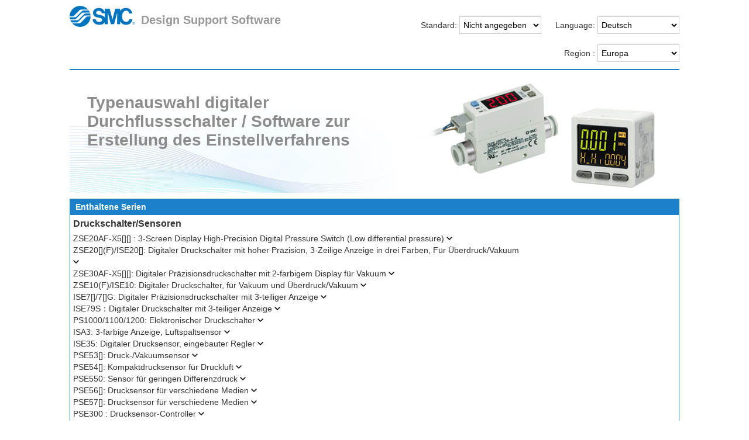

--- FILE ---
content_type: text/html
request_url: https://mssc.smcworld.com/dsmss/index.php/?language=de&unit=SI&zones=eu&countrys=25
body_size: 45274
content:
<!DOCTYPE html>
<html>
<head>
	<meta charset="utf-8" />
	<base href="https://mssc.smcworld.com/dsmss/"/>
	<title>Auswahl- und Programmierhilfe für Sensoren – SMC Corporation</title>
	<link rel="stylesheet" href="css/style.css" />
	<link rel="stylesheet" href="css/style_de.css" />
	<link rel="stylesheet" href="css/ui-dialog.css" />
	<link rel="shortcut icon" type="image/ico" href="favicon.ico" />
	<script type="text/javascript" src="js/jquery-1.11.2.min.js" ></script>
	<script type="text/javascript" src="js/common.js?ver=Version:2.2.00" ></script>
	<script type="text/javascript" src="js/dialog-plus-min.js" ></script>
	<script type="text/javascript" src="js/qrcode.min.js" ></script>
</head>
<body>
	<div class="container">
	    <form action="https://mssc.smcworld.com/dsmss/index.php/dsmss/app" method="post">
    		<div class="top">
    			<div class="fl">
    			    <img src="./images/logo_web.png"></img>
    			</div>
    			<div class="logo fl">Design Support Software</div>
    			
    			<div class="fr titleselect">
<!--     			20220406 删除 -->
<!--    			    <div id="imgspan" style="display:inline-block;width:36px;height:45px;padding-left:4px">
    			        <img alt="" src="./images/qrcode.PNG" style="width:36px;vertical-align:middle;cursor: pointer;" id="imgphone">
     			    </div> -->
<!--     			    <span class="width20_2"></span> -->
        			Standard:
    				
    				<select style="width: 140px;" onchange="" id="standardselect" name="standard_mark">
    					    							<option value="no" selected>Nicht angegeben</option>
    						    							<option value="ukce" >CE/UKCA</option>
    						    							<option value="ul" >UL</option>
    						    							<option value="ceul" >CE/UKCA/UL</option>
    						    				
    				</select>
    			    <span class="width20_2"></span>
    				Language:
    				<select style="width: 140px;" onchange="location.href='https://mssc.smcworld.com/dsmss/index.php/?language='+this.value;" id="lanselect">
    					    							<option value="en" >English</option>
    						    							<option value="de" selected>Deutsch</option>
    						    							<option value="fr" >Français</option>
    						    							<option value="es" >Español</option>
    						    							<option value="it" >Italiano</option>
    						    							<option value="pl" >Polski</option>
    						    							<option value="cs" >Čeština</option>
    						    							<option value="zh-CHS" >简体中文</option>
    						    							<option value="zh-CHT" >繁體中文</option>
    						    							<option value="ko" >한국어</option>
    						    							<option value="jp" >日本語</option>
    						    				</select>
    
    			</div>
    			
    			<div class="clear"></div>
    			<div class="fr titleselect">
    				Region :<span class="width10"></span>
    				<select name="zones" id="zones" style="width: 140px;">
    					<option value="asia">Asien / Ozeanien</option>
    					<option value="eu">Europa</option>
    					<option value="america">Nordamerika / Mittelamerika / Südamerika</option>
    					<option value="africa">Afrika</option>
    				</select>
    			</div>
    			<div class="clear"></div>
    			<div class="height10"></div>		
    		</div>
    		<div class="clear"></div>
    		<div class="split"></div>
    	
    		<div class="mPic">
    		    <div class="mPicLabel">
    		        Typenauswahl digitaler Durchflussschalter / Software zur Erstellung des Einstellverfahrens    		    </div>
    			<img src="images/banner.jpg" />
    		</div>
    
    		<div class="sTitle">
    			Enthaltene Serien    		</div>
    		<div class="sContent">
    			<div class="fl width775">
    			    <p  class="fontblod"><span>Druckschalter/Sensoren</span></p>
    			        			        <p class="feature-title sImg_p_parent"><span data-img="pseries_zse20af.jpg" class="sImg sImg_p">ZSE20AF-X5[][] : 3-Screen Display High-Precision Digital Pressure Switch (Low differential pressure)    			        <img width="10" src="images/arrow_down.png" alt=""></span>
													<span class ="twinkle-new" >Neu!</span>
											</p>
    			        <div class="feature">
                          <div class="feature-left"><img src="https://mssc.smcworld.com/dsmss/images/pic2/pseries_zse20af.jpg" alt="pseries_zse20af.jpg"></div>
                          <div class="feature-right">・A low differential pressure range type has been added to the 20A series.<br>・ Visualization of settings<br>・ Simple 3-step setting<br>・ Easy screen switching<br>　It is possible to change the settings while checking the measured value.<br>・ Delay time:1.5 ms or less<br></div>
                          <div class="clear"></div>
                        </div>
                
    			        			        <p class="feature-title sImg_p_parent"><span data-img="pseries_zse20.jpg" class="sImg sImg_p">ZSE20[](F)/ISE20[]: Digitaler Druckschalter mit hoher Präzision, 3-Zeilige Anzeige in drei Farben, Für Überdruck/Vakuum    			        <img width="10" src="images/arrow_down.png" alt=""></span>
											</p>
    			        <div class="feature">
                          <div class="feature-left"><img src="https://mssc.smcworld.com/dsmss/images/pic2/pseries_zse20.jpg" alt="pseries_zse20.jpg"></div>
                          <div class="feature-right">・Anzeige der Einstellungen<br>・Einfache Einstellung in drei Schritten<br>・Leichtes Umschalten des Bildschirms<br>　Einstellung ist bei gleichzeitiger Überprüfung des Messwerts möglich.<br>・Delay time (Response time) :1.5 ms or less<br>・Stromaufnahme: Max. 25 mA <br>・IO-Link kompatibel<br></div>
                          <div class="clear"></div>
                        </div>
                
    			        			        <p class="feature-title sImg_p_parent"><span data-img="pseries_zse30_X5.jpg" class="sImg sImg_p">ZSE30AF-X5[][]: Digitaler Präzisionsdruckschalter mit 2-farbigem Display für Vakuum    			        <img width="10" src="images/arrow_down.png" alt=""></span>
											</p>
    			        <div class="feature">
                          <div class="feature-left"><img src="https://mssc.smcworld.com/dsmss/images/pic2/pseries_zse30_X5.jpg" alt="pseries_zse30_X5.jpg"></div>
                          <div class="feature-right">・Kann Drücke von max. 10 kPa erkennen und anzeigen<br>・Simultanes Kopieren auf maximal 10 Einheiten möglich.<br>　Reduzierte Einstellzeit, minimiertes Risiko von Einstellfehlern<br>・Einstellung in 3 Schritten<br>・Mit Low-Cut-Anzeige (0-Anzeige-Funktion)<br>　„0“ wird innerhalb des effektiven Bereichs angezeigt.<br></div>
                          <div class="clear"></div>
                        </div>
                
    			        			        <p class="feature-title sImg_p_parent"><span data-img="pseries_zse10.jpg" class="sImg sImg_p">ZSE10(F)/ISE10: Digitaler Druckschalter, für Vakuum und Überdruck/Vakuum    			        <img width="10" src="images/arrow_down.png" alt=""></span>
											</p>
    			        <div class="feature">
                          <div class="feature-left"><img src="https://mssc.smcworld.com/dsmss/images/pic2/pseries_zse10.jpg" alt="pseries_zse10.jpg"></div>
                          <div class="feature-right">・Niedriges Profil 9,8 mm<br>・Vertikaler Montageraum ca. um die Hälfte reduziert <br>　(im Vergleich zu ZSE/ISE30A-Serie)<br>・Simultanes Kopieren auf maximal 10 Einheiten möglich.<br>・Einstellung in 3 Schritten<br></div>
                          <div class="clear"></div>
                        </div>
                
    			        			        <p class="feature-title sImg_p_parent"><span data-img="pseries_ise7_7G.jpg" class="sImg sImg_p">ISE7[]/7[]G: Digitaler Präzisionsdruckschalter mit 3-teiliger Anzeige    			        <img width="10" src="images/arrow_down.png" alt=""></span>
											</p>
    			        <div class="feature">
                          <div class="feature-left"><img src="https://mssc.smcworld.com/dsmss/images/pic2/pseries_ise7_7G.jpg" alt="pseries_ise7_7G.jpg"></div>
                          <div class="feature-right">・Die Einstellungen können während der Überprüfung des Messwerts geändert werden.<br>・IO-Link<br>・Abgeschrägte Anzeige<br>　Gute Sichtbarkeit in verschiedenen Einbaulagen<br>・Drehbare Anzeige<br>　Die Anzeige ist nach der Montage um 336 Grad drehbar.<br>・Verwendbares Medium:<br>　Luft, nicht ätzendes Gas, nicht entzündliches Gas (ISE70/71)<br>　Flüssigkeiten oder Gase, die keine Korrosion bei den Materialien von medienberührenden Teilen hervorrufen (ISE7□G) <br></div>
                          <div class="clear"></div>
                        </div>
                
    			        			        <p class="feature-title sImg_p_parent"><span data-img="pseries_ise79s.jpg" class="sImg sImg_p">ISE79S：Digitaler Druckschalter mit 3-teiliger Anzeige     			        <img width="10" src="images/arrow_down.png" alt=""></span>
													<span class ="twinkle-new" >Neu!</span>
											</p>
    			        <div class="feature">
                          <div class="feature-left"><img src="https://mssc.smcworld.com/dsmss/images/pic2/pseries_ise79s.jpg" alt="pseries_ise79s.jpg"></div>
                          <div class="feature-right">・Setting is possible while viewing measured values<br>・IO-Link<br>・Oblique display<br>　Visibility is ensured in various mounting positions<br>・Display rotation mechanism<br>　Display can be rotated 336° after installation<br>・Applicable fluids:<br>　Liquids or gases that will not corrode materials in contact with the fluid<br></div>
                          <div class="clear"></div>
                        </div>
                
    			        			        <p class="feature-title sImg_p_parent"><span data-img="pseries_ps.jpg" class="sImg sImg_p">PS1000/1100/1200: Elektronischer Druckschalter    			        <img width="10" src="images/arrow_down.png" alt=""></span>
											</p>
    			        <div class="feature">
                          <div class="feature-left"><img src="https://mssc.smcworld.com/dsmss/images/pic2/pseries_ps.jpg" alt="pseries_ps.jpg"></div>
                          <div class="feature-right">・Anschluss für Steckverbindungen.<br>・Mit Betriebsanzeige.<br></div>
                          <div class="clear"></div>
                        </div>
                
    			        			        <p class="feature-title sImg_p_parent"><span data-img="pseries_isa3.jpg" class="sImg sImg_p">ISA3: 3-farbige Anzeige, Luftspaltsensor    			        <img width="10" src="images/arrow_down.png" alt=""></span>
											</p>
    			        <div class="feature">
                          <div class="feature-left"><img src="https://mssc.smcworld.com/dsmss/images/pic2/pseries_isa3.jpg" alt="pseries_isa3.jpg"></div>
                          <div class="feature-right">・Auf einen Blick ist erkennbar, ob das Werkstück platziert ist oder nicht.<br>・Der Abstand zwischen der Abfragefläche und dem Werkstück kann intuitiv festgelegt werden.<br>・Einfache Einstellung: Einstellung ist bei gleichzeitiger Überprüfung des angezeigten Wertes möglich<br>・Energieeinsparung: Senkung des Luftverbrauchs um 60 %<br>・Verbesserte Kondensatbeständigkeit: Mindestens um den Faktor 10<br>&lt;IO-Link&gt;<br>・Monitoring the placement condition of the workpiece Indicates failure/abnormality<br>・Double sensor providing improved preventive and predictive maintenance (IoT) based on IO-Link<br>　Process data provides Displayed value, Outlet pressure, and Supply pressure value.<br>・NPN/PNP switch function<br>・3-screen display (Setting)<br>・Window comparator type<br>・Zero cut-off range can be changed.<br></div>
                          <div class="clear"></div>
                        </div>
                
    			        			        <p class="feature-title sImg_p_parent"><span data-img="pseries_ise35.jpg" class="sImg sImg_p">ISE35: Digitaler Drucksensor, eingebauter Regler    			        <img width="10" src="images/arrow_down.png" alt=""></span>
											</p>
    			        <div class="feature">
                          <div class="feature-left"><img src="https://mssc.smcworld.com/dsmss/images/pic2/pseries_ise35.jpg" alt="pseries_ise35.jpg"></div>
                          <div class="feature-right">・Modularer Typ montierbar<br>・Serie ARM10/11 montierbar<br>・Wählbare Druckeinheit<br>・Mit Anti-Flatterfunktion<br>・Energiesparmodus<br></div>
                          <div class="clear"></div>
                        </div>
                
    			        			        <p class="feature-title sImg_p_parent"><span data-img="pseries_pse53.jpg" class="sImg sImg_p">PSE53[]: Druck-/Vakuumsensor    			        <img width="10" src="images/arrow_down.png" alt=""></span>
											</p>
    			        <div class="feature">
                          <div class="feature-left"><img src="https://mssc.smcworld.com/dsmss/images/pic2/pseries_pse53.jpg" alt="pseries_pse53.jpg"></div>
                          <div class="feature-right">・Stecker<br>・Analogausgang (Spannung)<br></div>
                          <div class="clear"></div>
                        </div>
                
    			        			        <p class="feature-title sImg_p_parent"><span data-img="pseries_pse54.jpg" class="sImg sImg_p">PSE54[]: Kompaktdrucksensor für Druckluft    			        <img width="10" src="images/arrow_down.png" alt=""></span>
											</p>
    			        <div class="feature">
                          <div class="feature-left"><img src="https://mssc.smcworld.com/dsmss/images/pic2/pseries_pse54.jpg" alt="pseries_pse54.jpg"></div>
                          <div class="feature-right">・Analogausgang (Spannung)<br></div>
                          <div class="clear"></div>
                        </div>
                
    			        			        <p class="feature-title sImg_p_parent"><span data-img="pseries_pse55.jpg" class="sImg sImg_p">PSE550: Sensor für geringen Differenzdruck    			        <img width="10" src="images/arrow_down.png" alt=""></span>
											</p>
    			        <div class="feature">
                          <div class="feature-left"><img src="https://mssc.smcworld.com/dsmss/images/pic2/pseries_pse55.jpg" alt="pseries_pse55.jpg"></div>
                          <div class="feature-right">・Für Anwendungen wie Durchflussüberwachung, Filterverstopfung und Füllstandsüberwachung geeignet<br>・Analogausgang (Spannung/Strom)<br></div>
                          <div class="clear"></div>
                        </div>
                
    			        			        <p class="feature-title sImg_p_parent"><span data-img="pseries_pse56.jpg" class="sImg sImg_p">PSE56[]: Drucksensor für verschiedene Medien    			        <img width="10" src="images/arrow_down.png" alt=""></span>
											</p>
    			        <div class="feature">
                          <div class="feature-left"><img src="https://mssc.smcworld.com/dsmss/images/pic2/pseries_pse56.jpg" alt="pseries_pse56.jpg"></div>
                          <div class="feature-right">・Medienberührende Teile: Rostfreier Stahl 316L<br>・IP65<br>・Für eine Vielzahl von Medien geeignet<br>・Analogausgang (Spannung/Strom)<br>・Geringe Leckage. Flächendichtung, Kompressionsverbindungen optional<br></div>
                          <div class="clear"></div>
                        </div>
                
    			        			        <p class="feature-title sImg_p_parent"><span data-img="pseries_pse57.jpg" class="sImg sImg_p">PSE57[]: Drucksensor für verschiedene Medien    			        <img width="10" src="images/arrow_down.png" alt=""></span>
											</p>
    			        <div class="feature">
                          <div class="feature-left"><img src="https://mssc.smcworld.com/dsmss/images/pic2/pseries_pse57.jpg" alt="pseries_pse57.jpg"></div>
                          <div class="feature-right">・Prüfspannung: 500 VAC<br>・Schutzart: IP65<br>・Material der medienberührenden Teile<br>　Leitungsanschluss: C3604 + vernickelt<br>　Drucksensor: Al<sub><small>2</small></sub>O<sub><small>3</small></sub> (Aluminium 96 %)<br>　O-Ring: FKM + Schmierfett (PSE570/573/574)<br>　Viereckige Dichtung: FKM + PSE575/576/577)<br></div>
                          <div class="clear"></div>
                        </div>
                
    			        			        <p class="feature-title sImg_p_parent"><span data-img="pseries_pse300.jpg" class="sImg sImg_p">PSE300 : Drucksensor-Controller    			        <img width="10" src="images/arrow_down.png" alt=""></span>
											</p>
    			        <div class="feature">
                          <div class="feature-left"><img src="https://mssc.smcworld.com/dsmss/images/pic2/pseries_pse300.jpg" alt="pseries_pse300.jpg"></div>
                          <div class="feature-right">・Verwendbare Sensoren: PSE53□, 54□, 550, 56□<br>・Kompatibel mit Spannungs- und Stromeingang<br>・Delay time (Response time): 1 ms<br>・Platzsparend, für Montage mit vertikalem und horizontalem Anschluss<br>・Schalttafeleinbau, Montage mit Befestigungselement, Montage auf DIN-Schiene<br></div>
                          <div class="clear"></div>
                        </div>
                
    			        			        <p class="feature-title sImg_p_parent"><span data-img="pseries_pse300ac.jpg" class="sImg sImg_p">PSE300AC: Sensormonitor    			        <img width="10" src="images/arrow_down.png" alt=""></span>
											</p>
    			        <div class="feature">
                          <div class="feature-left"><img src="https://mssc.smcworld.com/dsmss/images/pic2/pseries_pse300ac.jpg" alt="pseries_pse300ac.jpg"></div>
                          <div class="feature-right">・Die Einstellungen können während der Überprüfung des Messwerts geändert werden.<br>・Anzeige der Einstellungen<br>・NPN/PNP-Schaltfunktion<br>・Auswahl des Eingangsbereiches (für Druck/Volumenstrom)<br>・Einfache Einstellung in drei Schritten<br></div>
                          <div class="clear"></div>
                        </div>
                
    			        			        <p class="feature-title sImg_p_parent"><span data-img="pseries_pse200a.jpg" class="sImg sImg_p">PSE200A: 3-screen multi-channel digital display setting unit    			        <img width="10" src="images/arrow_down.png" alt=""></span>
													<span class ="twinkle-new" >Neu!</span>
											</p>
    			        <div class="feature">
                          <div class="feature-left"><img src="https://mssc.smcworld.com/dsmss/images/pic2/pseries_pse200a.jpg" alt="pseries_pse200a.jpg"></div>
                          <div class="feature-right">・Up to 4 pressure sensors can be connected<br>　Centralized management reduces installation space<br>　One monitor can be used for different applications<br>・Setting is possible while viewing measured values<br>・IO-Link compatible<br></div>
                          <div class="clear"></div>
                        </div>
                
    			        			        <p class="feature-title sImg_p_parent"><span data-img="pseries_pse300a.jpg" class="sImg sImg_p">PSE300A: 3-screen digital display setting unit    			        <img width="10" src="images/arrow_down.png" alt=""></span>
													<span class ="twinkle-new" >Neu!</span>
											</p>
    			        <div class="feature">
                          <div class="feature-left"><img src="https://mssc.smcworld.com/dsmss/images/pic2/pseries_pse300a.jpg" alt="pseries_pse300a.jpg"></div>
                          <div class="feature-right">・Compatible with 5 types of pressure sensors<br>　Applicable sensors: PSE53□, PSE54□, PSE550, PSE57□, PSE56□<br>・Setting is possible while viewing measured values<br>・NPN/PNP switching function<br>・Range input function (for pressure/flow)<br>・Easy 3-step setting<br></div>
                          <div class="clear"></div>
                        </div>
                
    			        				<div class="height10"></div>
    				<p class="fontblod"><span>Durchflussschalter/Sensoren</span></p>
    			        			        <p class="feature-title sImg_q_parent"><span data-img="pfm.jpg" class="sImg sImg_q">PFM: Digitaler Durchflussschalter, 2-farbige Anzeige    			        <img width="10" src="images/arrow_down.png" alt=""></span>
											</p>
    			        <div class="feature">
                          <div class="feature-left"><img src="https://mssc.smcworld.com/dsmss/images/pic2/pfm.jpg" alt="pfm.jpg"></div>
                          <div class="feature-right">・Trockene Druckluft, N<sub><small>2</small></sub>、Ar、CO<sub><small>2</small></sub><br>・Fettfrei<br>・Mit integriertem Durchflussregelventil<br>・Kompakt, leicht, platzsparend<br></div>
                          <div class="clear"></div>
                        </div>
    			        			        <p class="feature-title sImg_q_parent"><span data-img="pfmb.jpg" class="sImg sImg_q">PFMB: Digitaler Durchflussschalter, 2-farbige Anzeige    			        <img width="10" src="images/arrow_down.png" alt=""></span>
											</p>
    			        <div class="feature">
                          <div class="feature-left"><img src="https://mssc.smcworld.com/dsmss/images/pic2/pfmb.jpg" alt="pfmb.jpg"></div>
                          <div class="feature-right">・Trockene Druckluft, N<sub><small>2</small></sub><br>・Fettfrei<br>・Mit integriertem Durchflussregelventil<br>・Kompakt, platzsparend<br></div>
                          <div class="clear"></div>
                        </div>
    			        			        <p class="feature-title sImg_q_parent"><span data-img="pfmc.jpg" class="sImg sImg_q">PFMC: Digitaler Durchflussschalter, 3-farbige Anzeige    			        <img width="10" src="images/arrow_down.png" alt=""></span>
											</p>
    			        <div class="feature">
                          <div class="feature-left"><img src="https://mssc.smcworld.com/dsmss/images/pic2/pfmc.jpg" alt="pfmc.jpg"></div>
                          <div class="feature-right">・Trockene Druckluft, N<sub><small>2</small></sub><br>・3-farbiges Display mit 2 Zeilen<br>・Erweiterter Durchflussbereich: Breites Spektrum der Durchflussmessung mit einem einzigen Produkt<br>・Kompakt, platzsparend<br></div>
                          <div class="clear"></div>
                        </div>
    			        			        <p class="feature-title sImg_q_parent"><span data-img="pf3a.jpg" class="sImg sImg_q">PF3A: Digitaler Durchflussschalter für großen Volumenstrom    			        <img width="10" src="images/arrow_down.png" alt=""></span>
											</p>
    			        <div class="feature">
                          <div class="feature-left"><img src="https://mssc.smcworld.com/dsmss/images/pic2/pf3a.jpg" alt="pf3a.jpg"></div>
                          <div class="feature-right">・Verwendbare Medien: Druckluft, N<sub><small>2</small></sub><br>・Durchflussbereich: Max. 12000 l/min<br>・Durchflussverhältnis 100:1<br>　Breites Spektrum der Durchflussmessung mit einem einzigen Produkt<br>・Verbesserte Beständigkeit gegen Kondensat und Fremdkörper<br>・Druckverlust: 75 % Reduktion (20 kPa / 5 kPa)<br>・Durchgangsbohrung<br></div>
                          <div class="clear"></div>
                        </div>
    			        			        <p class="feature-title sImg_q_parent"><span data-img="pfg.jpg" class="sImg sImg_q">PFG300: Digitale Anzeigeeinheit mit 3-teiliger Anzeige    			        <img width="10" src="images/arrow_down.png" alt=""></span>
											</p>
    			        <div class="feature">
                          <div class="feature-left"><img src="https://mssc.smcworld.com/dsmss/images/pic2/pfg.jpg" alt="pfg.jpg"></div>
                          <div class="feature-right">・Kann bis zu 12000 l/min messen<br>・Die Einstellungen können während der Überprüfung des Messwerts geändert werden.<br>・Stromaufnahme von max. 25 mA <br>・NPN/PNP-Schaltfunktion<br>・Auswahl des Eingangsbereiches (für Druck/Volumenstrom)<br>・Einfache Einstellung in drei Schritten<br></div>
                          <div class="clear"></div>
                        </div>
    			        			        <p class="feature-title sImg_q_parent"><span data-img="pfmv.jpg" class="sImg sImg_q">PFMV: Durchflusssensor    			        <img width="10" src="images/arrow_down.png" alt=""></span>
											</p>
    			        <div class="feature">
                          <div class="feature-left"><img src="https://mssc.smcworld.com/dsmss/images/pic2/pfmv.jpg" alt="pfmv.jpg"></div>
                          <div class="feature-right">・Ansaugprüfung für sehr kleine Werkstücke<br>・Wiederholgenauigkeit: Max. ± 2 % vom Messbereich <br>・Ansprechzeit: Max. 5 ms, Prüfdruck: 500 kPa<br>・Fettfrei, RoHS-konform<br>・Deckt den gesamten Bereich mit einer Messwertanzeige ab<br>・Zubehör: Saugfilter Serie FZC050<br></div>
                          <div class="clear"></div>
                        </div>
    			        			        <p class="feature-title sImg_q_parent"><span data-img="pf2a.jpg" class="sImg sImg_q">PF2A: Digitaler Durchflussschalter für Druckluft    			        <img width="10" src="images/arrow_down.png" alt=""></span>
											</p>
    			        <div class="feature">
                          <div class="feature-left"><img src="https://mssc.smcworld.com/dsmss/images/pic2/pf2a.jpg" alt="pf2a.jpg"></div>
                          <div class="feature-right">・Mit Integriertem Display oder separatem Display erhältlich.<br>・Schaltausgang, summiertes Impulssignal, analoger Ausgang<br>・Zwischen kumuliertem und momentanem Durchfluss umschaltbar<br>・IP65<br>・4-Kanal-Messwertanzeige zur Durchflussmessung<br>　4 separate Durchflussbereiche können von einem Gerät überwacht werden.<br></div>
                          <div class="clear"></div>
                        </div>
    			        			        <p class="feature-title sImg_q_parent"><span data-img="pf3w.jpg" class="sImg sImg_q">PF3W: Digitaler Durchflussmesser für Wasser, 3-farbige Anzeige    			        <img width="10" src="images/arrow_down.png" alt=""></span>
											</p>
    			        <div class="feature">
                          <div class="feature-left"><img src="https://mssc.smcworld.com/dsmss/images/pic2/pf3w.jpg" alt="pf3w.jpg"></div>
                          <div class="feature-right">・3-farbiges Display mit 2 Zeilen<br>・Integrierter Temperatursensor<br>・40 % kleiner als vorhandenes Produkt<br>・IP65, fettfreie Ausführung<br>・Medientemperatur: 0 bis 90 °C<br>・ Gehäuse mit Gewinde oder Rohrstutzen aus PVC: Für deionisiertes Wasser und andere chemische Flüssigkeiten<br>・IO-Link kompatibel<br></div>
                          <div class="clear"></div>
                        </div>
    			        			        <p class="feature-title sImg_q_parent"><span data-img="pf3w_u.jpg" class="sImg sImg_q">PF3W-U: Digitaler Durchflussschalter für PVC-Leitung, 3-farbige Anzeige    			        <img width="10" src="images/arrow_down.png" alt=""></span>
											</p>
    			        <div class="feature">
                          <div class="feature-left"><img src="https://mssc.smcworld.com/dsmss/images/pic2/pf3w_u.jpg" alt="pf3w_u.jpg"></div>
                          <div class="feature-right">・Verwendbares Medium: Deionisiertes Wasser und anderen chemischen Flüssigkeiten<br>・3-farbiges Display mit 2 Zeilen<br>・IP65, fettfreie Ausführung<br>・Medientemperatur: 0 bis 70 °C<br>・PVC-Verrohrung (Außendurchmesser): 25 A, 30 A<br></div>
                          <div class="clear"></div>
                        </div>
    			        			        <p class="feature-title sImg_q_parent"><span data-img="lfe.jpg" class="sImg sImg_q">LFE[]: 3-farbige Anzeige, Elektromagnetischer digitaler Durchflussmesser    			        <img width="10" src="images/arrow_down.png" alt=""></span>
											</p>
    			        <div class="feature">
                          <div class="feature-left"><img src="https://mssc.smcworld.com/dsmss/images/pic2/lfe.jpg" alt="lfe.jpg"></div>
                          <div class="feature-right">・Verwendbares Medium: Wasser, wasserlösliche Kühlschmiermittel<br>・Kompakt und leicht<br>　56mm×40mm×90mm（H×W×D）<br>　Gewicht: 340 g (bei LFE1□3)<br>・Druckverlust: Max. 0,02 MPa<br>・Interferenzunterdrückung ermöglicht Platzeinsparungen.<br>・Rückfluss kann erkannt werden<br>・Medientemperatur: 0 bis 85 °C<br>・Stromaufnahme: 45 mA<br></div>
                          <div class="clear"></div>
                        </div>
    			        			        <p class="feature-title sImg_q_parent"><span data-img="pf2w.jpg" class="sImg sImg_q">PF2W: Digitaler Durchflussschalter für Wasser    			        <img width="10" src="images/arrow_down.png" alt=""></span>
											</p>
    			        <div class="feature">
                          <div class="feature-left"><img src="https://mssc.smcworld.com/dsmss/images/pic2/pf2w.jpg" alt="pf2w.jpg"></div>
                          <div class="feature-right">・Mit Integriertem Display oder separatem Display erhältlich.<br>・Schaltausgang, summiertes Impulssignal, analoger Ausgang<br>・Zwischen kumuliertem und momentanem Durchfluss umschaltbar<br>・Für Temperaturen bis zu 90 °C geeignet<br>・IP65<br>・4-Kanal-Messwertanzeige zur Durchflussmessung<br>　4 separate Durchflussbereiche können von einem Gerät überwacht werden.<br></div>
                          <div class="clear"></div>
                        </div>
    			        			        <p class="feature-title sImg_q_parent"><span data-img="pf2d.jpg" class="sImg sImg_q">PF2D: Digitaler Durchflussschalter für deonisiertes Wasser und Chemikalien    			        <img width="10" src="images/arrow_down.png" alt=""></span>
											</p>
    			        <div class="feature">
                          <div class="feature-left"><img src="https://mssc.smcworld.com/dsmss/images/pic2/pf2d.jpg" alt="pf2d.jpg"></div>
                          <div class="feature-right">・Gehäuse und Sensor: Neues PFA, Schlauch: Super-PFA<br>・Geringe Partikelbildung, hervorragende Strömeigenschaften<br>・4-Kanal-Messwertanzeige zur Durchflussmessung<br>　4 separate Durchflussbereiche können von einem Gerät überwacht werden.<br></div>
                          <div class="clear"></div>
                        </div>
    			        			        <p class="feature-title sImg_q_parent"><span data-img="pf2m7.jpg" class="sImg sImg_q">PF2M7: Digitaler Durchflussschalter, 2-farbige Anzeige    			        <img width="10" src="images/arrow_down.png" alt=""></span>
													<span class ="twinkle-new" >Neu!</span>
											</p>
    			        <div class="feature">
                          <div class="feature-left"><img src="https://mssc.smcworld.com/dsmss/images/pic2/pf2m7.jpg" alt="pf2m7.jpg"></div>
                          <div class="feature-right">・Dry air, N<sub><small>2</sub></small>, Ar, CO<sub><small>2</sub></small><br>・A wide range of flow measurement is possible with 1 product.<br>　Flow ratio: 100:1, Smallest settable increment: 0.01 L/min<br>・Improved resistance to moisture and foreign matter<br>・Compact, Lightweight<br>Weight: 27.3% lighter (55 g → 40 g)<br>・Low current consumption: 35 mA or less<br>・Grease-free<br>・IO-Link compatible<br></div>
                          <div class="clear"></div>
                        </div>
    			        			        <p class="feature-title sImg_q_parent"><span data-img="pf2mc7.jpg" class="sImg sImg_q">PF2MC7:3-Color Display Digital Flow Switch    			        <img width="10" src="images/arrow_down.png" alt=""></span>
													<span class ="twinkle-new" >Neu!</span>
											</p>
    			        <div class="feature">
                          <div class="feature-left"><img src="https://mssc.smcworld.com/dsmss/images/pic2/pf2mc7.jpg" alt="pf2mc7.jpg"></div>
                          <div class="feature-right">・Dry air, N<sub><small>2</sub></small><br>・3-color/3-screen display<br>・A wide range of flow measurement is possible with 1 product.<br>・A wide range of flow measurement is possible with 1 product.<br>  Flow ratio 100:1, Smallest settable increment: 1 L/min<br>・Grease-free<br>・IO-Link compatible<br></div>
                          <div class="clear"></div>
                        </div>
    			        			        <p class="feature-title sImg_q_parent"><span data-img="pf3wb.jpg" class="sImg sImg_q">PF3WB:Integrated Type Digital Flow Switch Manifold for Water Basic Type    			        <img width="10" src="images/arrow_down.png" alt=""></span>
													<span class ="twinkle-new" >Neu!</span>
											</p>
    			        <div class="feature">
                          <div class="feature-left"><img src="https://mssc.smcworld.com/dsmss/images/pic2/pf3wb.jpg" alt="pf3wb.jpg"></div>
                          <div class="feature-right">・Applicable fluid: Water, Ethylene glycol aqueous solution<br>・Space saving<br>　Footprint Max. 85% reduction<br>　Weight Max. 65% reduction<br>・Needs no piping: Work-hour for installation reduced by up to 45%<br>・IO-Link compatible<br>・3-color/2-screen display<br>・Fluid temperature: 0 to 90℃<br></div>
                          <div class="clear"></div>
                        </div>
    			        			        <p class="feature-title sImg_q_parent"><span data-img="pf3wc.jpg" class="sImg sImg_q">PF3WC:Integrated Type Digital Flow Switch Manifold for Water Straight Type    			        <img width="10" src="images/arrow_down.png" alt=""></span>
													<span class ="twinkle-new" >Neu!</span>
											</p>
    			        <div class="feature">
                          <div class="feature-left"><img src="https://mssc.smcworld.com/dsmss/images/pic2/pf3wc.jpg" alt="pf3wc.jpg"></div>
                          <div class="feature-right">・Applicable fluid: Water, Ethylene glycol aqueous solution<br>・Space saving<br>　Footprint Max. 85% reduction<br>　Weight Max. 65% reduction<br>・Needs no piping: Work-hour for installation reduced by up to 45%<br>・IO-Link compatible<br>・3-color/2-screen display<br>・Fluid temperature: 0 to 90℃<br></div>
                          <div class="clear"></div>
                        </div>
    			        			        <p class="feature-title sImg_q_parent"><span data-img="pf3wr.jpg" class="sImg sImg_q">PF3WR:Remote Type Digital Flow Switch Manifold for Water Return Type    			        <img width="10" src="images/arrow_down.png" alt=""></span>
													<span class ="twinkle-new" >Neu!</span>
											</p>
    			        <div class="feature">
                          <div class="feature-left"><img src="https://mssc.smcworld.com/dsmss/images/pic2/pf3wr.jpg" alt="pf3wr.jpg"></div>
                          <div class="feature-right">・Applicable fluid: Water, Ethylene glycol aqueous solution<br>・Space saving<br>　Footprint Max. 85% reduction<br>　Weight Max. 65% reduction<br>・Needs no piping: Work-hour for installation reduced by up to 45%<br>・IO-Link compatible<br>・3-color/2-screen display<br>・Fluid temperature: 0 to 90℃<br><span class='redfont'>※Use with PF3WS</span><br></div>
                          <div class="clear"></div>
                        </div>
    			        			        <p class="feature-title sImg_q_parent"><span data-img="pf3w_zl.jpg" class="sImg sImg_q">PF3W-Z/L: Digitaler Durchflussmesser für Wasser, 3-farbige Anzeige    			        <img width="10" src="images/arrow_down.png" alt=""></span>
													<span class ="twinkle-new" >Neu!</span>
											</p>
    			        <div class="feature">
                          <div class="feature-left"><img src="https://mssc.smcworld.com/dsmss/images/pic2/pf3w_zl.jpg" alt="pf3w_zl.jpg"></div>
                          <div class="feature-right">・Applicable fluid: Water, Ethylene glycol aqueous solution<br>・Lightweight: Max. 53% reduction (40 L/min, With temperature sensor)<br>・IO-Link compatible<br>・3-color/2-screen display<br>・Compatible with the temperature sensor & flow adjustment valve<br>・Fluid temperature: 0 to 90℃<br></div>
                          <div class="clear"></div>
                        </div>
    			        			        <p class="feature-title sImg_q_parent"><span data-img="pfg200.jpg" class="sImg sImg_q">PFG200:3-Screen Display Multi-channel Digital Flow Monitor    			        <img width="10" src="images/arrow_down.png" alt=""></span>
													<span class ="twinkle-new" >Neu!</span>
											</p>
    			        <div class="feature">
                          <div class="feature-left"><img src="https://mssc.smcworld.com/dsmss/images/pic2/pfg200.jpg" alt="pfg200.jpg"></div>
                          <div class="feature-right">・Up to 4 flow sensors can be connected!<br>・Setting is possible while viewing the measured values.<br>・Centralized control reduces installation space<br>　Installation space reduced by 66% (when PFG20□/panel-mounted)<br>・Totalized flow measurement<br>　A single unit can manage the totalized flow of 4 lines.<br>・Management of different applications with a single monitor<br>　Simultaneous display of 3 channels (any channel can be set)<br></div>
                          <div class="clear"></div>
                        </div>
    			        			    
    				
    			</div>
    			<div class="fr width225">
        			<div class="fr width225">
        				<img id="seriesImg_p" src=""  alt="" class='hid'/>
        			</div>
        			<div class="clear"></div>
        			<div class="fr width225 seriesImg_q">
        				<img id="seriesImg_q" src="" alt="" class='hid'/>
        			</div>
    			</div>
    			<div class="clear"></div>
    			<p>&nbsp;</p>
    			<p><span>Hinweis: Ausgenommen Signalgeber-Spezifikation, Made-to-Order und Sonderspezifikation.</span></p>
    			<p><span>Hinweis: Bitte fordern Sie bei Ihrer Bestellung immer explizit RoHS-konforme Produkte an, auch wenn die entsprechende Serie im jeweiligen Katalog bereits als RoHS-konform gekennzeichnet ist.</span></p>
    		</div>
    				
    				
    		<div class="sTitle">
    			<p>Vorsichtsmaßnahmen</p>
    		</div>
    		<div class="sContent">
    			<p>1. Die Ergebnisse der Auswahl und der Berechnung, die Sie mit Hilfe dieser Software erhalten, können von den Ergebnissen, die Sie mit Hilfe der tatsächlichen Produkte erhalten, abweichen.</p>
    			<p>2. Bitte beachten Sie vor dem Einsatz der in dieser Software enthaltenen Produkte die „Sicherheitshinweise“, die „Vorsichtsmaßnahmen“, die „ Produktspezifischen Vorsichtsmaßnahmen“ sowie die „Technischen Daten“ im jeweiligen Produktkatalog.</p>
    			<p>3. Diese Software und die darin enthaltenen Produkte können ohne vorherige Ankündigung verändert werden.</p>
    			<p>4. SMC übernimmt keine Gewährleistung für die Qualität dieser Software, auch nicht für die Korrektheit der Ergebnisse der Auswahl und der Berechnungen im Rahmen dieser Software.</p>
    			<p>5. SMC haftet nicht für Schäden, die sich aus dem Einsatz dieser Software ergeben.</p>
				<p>6. When the  <img width="13px" src="./images/question.png">  button displayed in this software is pressed, an explanation of the item for which the button is displayed will be shown.   (This could include explanations of some contents that are not selectable.)In addition, the reference images shown are examples and may differ from the actual selection results.</p>
				<p>7. In order to use this software comfortably, we recommend using the following browsers.<br>Google Chrome、Microsoft Edge、Safari、Mozilla Firefox</p>
    		</div>
    		<!-- <div class="sTitle">
    			Systemanforderungen    		</div>
    		<div class="sContent">
    			<p>• Google Chrome 90.0 oder höhere Version</p>
    			<p>• Microsoft Edge 91 oder höhere Version</p>
    			<p>• Safari 14.0 oder höhere Version</p>
    			<p>• Mozilla Firefox 89.0 oder höhere Version</p>
    		
    		</div> -->
    		<div class="bottom">
    			
    			
    			<input type="submit" class="btn" value="Weiter"/>
    			
    			<div class="height10"></div>
    			Version:2.2.00				<div class="copyright">Copyright @ SMC Corporation.All Rights Reserved.</div>
    			    		</div>
    		<div class="height10"></div>
		</form>
	</div>
	
	<script type="text/javascript">
	    var site_url = 'https://mssc.smcworld.com/dsmss/index.php';
	    var request = getRequest();
		var isReturn = request['isReturn'];
		var countries = "25";
	    $(function(){
	    	$(".sImg_p_parent").mouseenter(function(){
				if($(".sImg_p").data('img') != '.jpg'){
					$("#seriesImg_p").attr("src",$("base").attr("href") + "images/pic2/" + $(this).children(".sImg_p").data('img')).show();
				}
			}).mouseleave(function(){
				
				$("#seriesImg_p").attr("src","").hide();
			});	

	    	$(".sImg_q_parent").mouseenter(function(){
				if($(".sImg_q").data('img') != '.jpg'){
					$("#seriesImg_q").attr("src",$("base").attr("href") + "images/pic2/" + $(this).children(".sImg_q").data('img')).show();
				}
				
			}).mouseleave(function(){
			
				$("#seriesImg_q").attr("src","").hide();
			});	

	    	var d = dialog({
				id: 'imgphone',
				content: '<img id="qrCodeIco" src="./images/qrcodelogo.png" style="position: absolute;width: 40px; height: 40px;border-radius:5px" /><div id="qrcode"></div>',
				align: 'top left',
				padding: 12
			});
	    	var qrcode = new QRCode(document.getElementById("qrcode"), {
	    		width : 130,
	    		height : 130,
	    		src:'<img alt="" src="./images/phone.png">'
	    	});
	    	//20190717 添加代码，鼠标移入手机版图标，显示二维码
			$("#imgphone").mouseenter(function(){
			    var lanvalue = $("#lanselect").val();
			    var standardselect = $("#standardselect").val();
    			qrcode.clear();
        		qrcode.makeCode('http://10.116.7.90/jp/dsmss-m/dist/#/home' + '/' + lanvalue + '/' + standardselect);
//         		var margin = ($("#qrcode").height() - $("#qrCodeIco").height()) / 2; //控制Logo图标的位置
        		var margin = 45; //控制Logo图标的位置
        		$("#qrCodeIco").css("margin", margin);
        		
    			d.show(document.getElementById("imgspan"));
    		
    		}).mouseleave(function(){
// 				setTimeout(function(){
// 					d.close();
// 				},600);
    			d.close();
    		});

			$(".feature-title").click(function(){
		        var $arrow = $(this).find("img");
		        var toShow = $arrow.attr("src").indexOf("down") > -1;
		        var $feautreContent = $(this).next(".feature");
		        if(toShow){
		            $arrow.attr("src",$("base").prop("href") + "images/arrow_up.png");
		            $feautreContent.slideDown(200);
		        }
		        else{
		            $arrow.attr("src",$("base").prop("href") + "images/arrow_down.png");
		            $feautreContent.slideUp(200);
		        }
		    });

			//切换区域时，读出国家信息
			$("#zones").change(function(){
// 				getCountriesByZones();

				//当选择欧洲，将规格中的 不指定和UL置为不可用
				var zone = $("#zones").val();
// 				var standard = $("#standardselect").val();
				
				if(zone == 'eu'){
					$("#standardselect option[value=no]").remove();
					$("#standardselect option[value=ul]").remove();

				}else{
					//将选项置为可用
					$("#standardselect").empty();
					$("#standardselect").get(0).options.add(new Option("Nicht angegeben",'no'));
					$("#standardselect").get(0).options.add(new Option('CE/UKCA','ukce'));
					$("#standardselect").get(0).options.add(new Option('UL','ul'));
					$("#standardselect").get(0).options.add(new Option('CE/UKCA/UL','ceul'));
				}

			});
			
			if(isReturn == 1){//返回时
				var zones = "eu";
				if(zones == 'eu'){
					$("#standardselect option[value=no]").remove();
					$("#standardselect option[value=ul]").remove();
				}
				$("#zones option[value=" + zones + "]").prop("selected",true);
			}
			else{
				//从url中获取参数
				var zones = request['zones'];	
				$("#zones option[value=asia]").prop("selected",true);
				if(zones != ""){
					$("#zones option[value=" + zones + "]").prop("selected",true);
				}
			}
			//读出国家信息
// 			getCountriesByZones();

			//20220628闪烁new效果
			setInterval(function(){
					const currentColor = $(".twinkle-new").css("color");

					// 判断当前颜色是否为红色（支持 rgb 和十六进制格式）
					const isRed = currentColor === "rgb(255, 0, 0)" || currentColor === "#ff0000";

					// 切换颜色
					if (isRed) {
						$(".twinkle-new").css("color", "rgba(255, 255, 255, 0)");
					} else {
						$(".twinkle-new").css("color", "red");
					}
				}, 500);
		});
		

		  
	</script>
</body>
</html>

--- FILE ---
content_type: text/css
request_url: https://mssc.smcworld.com/dsmss/css/style.css
body_size: 27803
content:
body,
h1,
h2,
h3,
h4,
h5,
h6,
hr,
p,
blockquote,
/* structural elements 结构元素 */
dl,
dt,
dd,
ul,
ol,
li,
/* list elements 列表元素 */
pre,
/* text formatting elements 文本格式元素 */
fieldset,
legend,
button,
input,
textarea,
/* form elements 表单元素 */
th,
td {
	/* table elements 表格元素 */
	margin: 0;
	padding: 0;
}


* {
	/*box-sizing:inherit;
-moz-box-sizing:inherit; /* Firefox */
	/*-webkit-box-sizing:inherit; /* Safari */
}


body {
	background-color: #FFF;
	color: #333;
}

address,
cite,
dfn,
em,
var {
	font-style: normal;
}

/* 将斜体扶正 */
code,
kbd,
pre,
samp,
tt {
	font-family: "Courier New", Courier, monospace;
}

/* 统一等宽字体 */
small {
	font-size: 12px;
}

/* 小于 12px 的中文很难阅读，让 small 正常化 */

/* 重置列表元素 */
ul,
ol {
	list-style: none;
}

/* 重置文本格式元素 */
a {
	text-decoration: none;
}

a:hover {
	text-decoration: none;
}

q:before,
q:after {
	content: '';
}

/* 重置表单元素 */
legend {
	color: #000;
}

/* for ie6 */
img {
	border: none;
}

/* img 搭车：让链接里的 img 无边框 */
/* 注：optgroup 无法扶正 */
button,
input,
textarea,
select {
	font-size: 100%;
	/* 使得表单元素在 ie 下能继承字体大小 */
	background-color: #FFF;
}

table {
	border-collapse: collapse;
	border-spacing: 0px;
}

select {
	border: 1px solid #CCC;
	padding: 3px;
	height: 30px;
}

body {
	font-size: 14px;
	font-family: "メイリオ", Meiryo, "ＭＳ Ｐゴシック", sans-serif;
}

input[type="radio"] {
	vertical-align: middle;
	margin-top: -1px;
}

/*input[type="reset"]::-moz-focus-inner,*/
input[type="button"]::-moz-focus-inner,
input[type="submit"]::-moz-focus-inner

/*,input[type="file"] > input[type="button"]::-moz-focus-inner*/
	{
	border: none;
	padding: 0;
}

/* 浮动 */
.fl {
	float: left;
}

.fr {
	float: right;
}

/* 用于span div横向占位 */

.floatwidth10 {
	margin: 10px;
	float: left;
}

.width15 {
	margin: 15px;
}

.width20 {
	width: 20px;
	margin: 1px;
}

.width30 {
	margin-left: 25px;
}

.width150 {
	width: 150px;
}

.width225 {
	width: 225px;
}

.width775 {
	width: 775px;
}

/* 用于div纵向占位 */
.height10 {
	height: 10px;
}


/* 隐藏 */
.hid {
	display: none;
}

/* 容器大小 容器加1像素的右侧边框可以解决打印时最右侧边框被强制变细的问题 */
.container {
	border-right: 1px solid #FFF;
	width: 1042px;
	margin: 0 auto;
}




/* 清除浮动 */
.clear {
	clear: both;
}

/* 登录页相关 */
.login {
	width: 400px;
	margin: 200px auto 0 auto;
	border: 2px solid rgb(28, 129, 201);
	border-radius: 10px;
	overflow: hidden;
	text-align: center;
	padding-top: 10px;
	padding-bottom: 15px;
}

.loginTable {
	width: 300px;
	margin: 0 auto 20px auto;
	table-layout: fixed;
}

.loginTable input {
	width: 100%;
}

.loginTable td {
	padding: 4px;
	text-align: left;
}

.loginSplit {
	margin-top: 5px;
	border-bottom: 2px solid rgb(28, 129, 201);
}

.error {
	height: 30px;
	line-height: 30px;
	color: red;
}

.top {
	padding: 10px 0 2px 0;
}

.language {
	margin-top: 10px;

}

.split {
	border-bottom: 2px solid rgb(28, 129, 201);
}

.split2 {
	border-bottom: 3px solid rgb(28, 129, 201);
}

.logo {
	height: 36px;
	/*background: url(../images/logo_web.png) no-repeat left bottom*/
	;
	font-size: 20px;
	font-weight: bold;
	line-height: 49px;
	color: #999999;
	/*text-indent: 120px;*/
	margin-left: 10px;
	margin-bottom: 6px;
}

/* 主标题 */
.mTitle {
	background-color: rgb(28, 129, 201);
	color: #fff;
	font-size: 16px;
	font-weight: bold;
	line-height: 35px;
	height: 35px;
	margin-top: 2px;
	padding-left: 10px;
}

/* 首页图片 */
.mPic {
	margin: 10px 0 10px 0;
	height: 200px;
	position: relative;
}

.mPicLabel {
	position: absolute;
	width: 500px;
	left: 30px;
	top: 30px;
	font-size: 30px;
	color: #8C8C8C;
	font-weight: bold;
}

/* 子标题  */
.sTitle {
	background-color: rgb(28, 129, 201);
	color: #fff;
	font-weight: bold;
	line-height: 28px;
	height: 28px;
	padding-left: 10px;
}

/* 子标题下内容 */
.sContent {
	line-height: 20px;
	border: 1px solid rgb(28, 129, 201);
	border-top: none;
	padding: 5px;
	margin-bottom: 10px;
	font-size: 14px;
}

.sImg {
	cursor: default;
}

.bottom {
	text-align: center;
	/*margin-bottom: 10px;*/
}

.version {
	padding-left: 70px;

}

.showdate {
	float: right;
	/*margin-right: 15px;*/
}

.bottom input[type=submit] {
	border: none;
}

/* 按钮样式 */
.btn {
	background-color: rgb(28, 129, 201);
	cursor: pointer;
	line-height: 28px;
	height: 28px;
	padding: 0 10px;
	color: #fff;
	display: inline-block;
	border-radius: 4px;
	border: none;
	min-width: 160px;
}

.btn:hover {
	/*background-color: rgb(32, 138, 213);*/

	filter: Alpha(opacity=80);
	-moz-opacity: 0.8;
	opacity: 0.8;
}

.disableBtn {
	background-color: rgb(149, 149, 149);
	cursor: default;
	line-height: 28px;
	height: 28px;
	padding: 0 10px;
	color: #fff;
	display: inline-block;
	border-radius: 4px;
	border: medium none;
	min-width: 160px;
}

.nav {
	padding: 16px 10px 16px 10px;

}

.navItem {
	width: 170px;
	/*line-height: 36px;*/
	line-height: 18px;
	height: 36px;
	text-align: center;
	margin: 0px 3px;
	overflow: hidden;
	padding: 3px;
	border-radius: 5px;
	background-color: #F0F0F0;
	font-size: 14px;
	/*display: table-cell;
    vertical-align: middle;*/
	display: flex;
	justify-content: center;
	/* 水平居中 */
	align-items: center;
	/* 垂直居中 */
}

.navi_arrow {
	float: left;
	margin: 10px 26px 0px 26px;
	width: 24px;


}


.navItemSelected {
	background-color: #1C81C9;
	color: #FFF;
}

.navItemDisableBtn {
	color: #B5B5B5;
}

.navItemBtn {
	cursor: pointer;
	background-color: #1C81C9;
	color: #FFF;
	opacity: 0.5;
	filter: alpha(opacity=50);
	-moz-opacity: 0.5;
}

.navItemBtn:hover {
	filter: Alpha(opacity=70);
	-moz-opacity: 0.7;
	opacity: 0.7;
}

.titleselect {
	/*margin-top:10px;*/
	margin-top: 18px;
	/*display:inline;*/
	/*margin-right:5px;*/
}

.sTitleSelect {

	border-bottom: 2px solid #1C81C9;
	height: 25px;
}

.sTitleSelectLabel {
	background-color: #1C81C9;
	color: #FFF;
	font-weight: bold;
	line-height: 27px;
	height: 26px;
	padding: 0px 10px;
	min-width: 350px;
	border-top-right-radius: 25px;
}

/* 图片选择样式 */
.picSel {
	width: 1022px;
	margin: 0px 15px 0px 15px;
}

.picSelItem {
	width: 230px;
	/*height:240px;*/
	min-height: 230px;
	text-align: center;

}


.picSelItemImg {
	width: 225px;
	height: 155px;
	border: 3px solid #DADADA;
	margin: 20px auto 3px 0px;
	cursor: pointer;
	border-radius: 10px;
	background-color: #FFF;
	overflow: hidden;
}

.picSelItemImgSelected {
	border: 3px solid red;
}

.picSelItemImgDisable {
	filter: Alpha(opacity=30);
	-moz-opacity: 0.3;
	opacity: 0.3;
}

.picSelItemImgHover {
	-moz-box-shadow: 0px 0px 10px #DADADA;
	/*firefox*/
	-webkit-box-shadow: 0px 0px 10px #DADADA;
	/*webkit*/
	box-shadow: 0px 0px 10px #DADADA;
	/*opera或ie9*/
	filter: Alpha(opacity=70);
	-moz-opacity: 0.7;
	opacity: 0.7;

}

.picSelItemLabel {
	margin-top: 12px;
	font-size: 14px;
}

/*重置密码相关*/
.pass {
	width: 500px;
	margin: 200px auto 0 auto;
	border: 2px solid rgb(28, 129, 201);
	border-radius: 10px;
	overflow: hidden;
	text-align: center;
	padding-top: 10px;
	padding-bottom: 10px;
}

.passTable {
	width: 300px;
	margin: 0 auto 0 auto;
	table-layout: fixed;
}

.passTable td {
	padding: 4px;
	text-align: center;
}

.mainLeft {
	width: 33%;
	/*padding-top: 30px;*/
	float: left;
	text-align: center;
}

.imgInner {
	border: 2px solid #D9D9D9;
	width: 85%;
	margin: auto;
	margin-top: 30px;
	margin-left: 15px;
	border-radius: 10px;
	/*height:250px;*/
	height: 255px;
}

.circuitImg {
	/*border: 2px solid #D9D9D9;*/
	border-radius: 10px;
	/*margin-top:10px;*/
	margin-top: 4px;
	width: 98%
}

.imginnerTab {
	width: 100%;
	margin-bottom: 10px;
}

.imginnerTab td {
	padding-bottom: 10px;
}

.imglabel {
	margin-top: 10px;
}

.mainRight {
	width: 67%;
	float: right;
}

.mainRight input[type=checkbox] {
	width: 5%;
}

.inputTab {

	width: 100%;
	margin: auto;
	table-layout: fixed;
}

.inputTab th {
	background-color: #D9D9D9;
	font-weight: normal;
	padding: 5px 10px;
}

.inputTab input[type=text] {
	width: 92%;
	text-align: left;
	border: 1px solid #80B9DF;
	padding: 0 10px;
	/*padding-top: 4px;
	padding-bottom: 4px;*/
	height: 30px;
}

.inputTab input[type=checkbox] {

	width: 17px;
	height: 17px;
	vertical-align: middle;
	margin-top: -1px;
}

.inputTab td {
	padding: 6px;
	height: 27px;
}

.inputTab select {
	width: 100%;
	background: #FFF none repeat scroll 0% 0%;
	position: relative;
	border: 1px solid #80B9DF;
	white-space: nowrap;
	overflow: hidden;
	text-overflow: ellipsis;
	-o-text-overflow: ellipsis;
	cursor: pointer;
	/*max-width: 200px;*/
}

.inputTabtitle {
	margin-top: 10px;
	width: 100%;
	table-layout: fixed;
}

.inputTabtitle td {
	padding: 6px;

}

.inputTabtitle th {
	background-color: #D9D9D9;
	font-weight: normal;
	padding: 5px 1px;
	height: 30px;
}

.pipingbtn:hover {
	/*background-color: rgb(32, 138, 213);*/

	filter: Alpha(opacity=80);
	-moz-opacity: 0.8;
	opacity: 0.8;
}

.textinput {
	width: 80%;
	text-align: right;
	border: 1px solid #80B9DF;
	padding: 4px;
}

.rightCenter {
	text-align: center;
	margin: 20px 0px 10px;
}

.resulttable {
	width: 100%;
	text-align: center;
	border-collapse: collapse;
}

.resulttable th {
	color: #333;
	background-color: #D9D9D9;
	border: 1px solid #C5C5C5;
	padding: 3px;
	font-weight: normal;
}

.resulttable td {
	padding: 3px;
	border: 1px solid #C5C5C5;
}

/*表格背景颜色*/
.w {
	background-color: #FFF;
}

/*表格背景颜色*/
.g {
	background-color: #EBF0F8;
}

/*选中之后颜色*/
.b1 {
	background-color: rgb(167, 217, 252);
	/*color:#fff;*/
}

/*鼠标移入颜色*/
.b2 {
	background-color: #D2E9FF;
}

.disableTr {
	/*color:#808080;*/
	filter: Alpha(opacity=50);
	-moz-opacity: 0.5;
	opacity: 0.5;

}

.tabletext {
	border: none;
	/*width: 250px;*/
}


.panel {
	border: 1px solid #C5C5C5;
	/*border-right: 2px solid #C5C5C5;*/
	/*margin:auto;
	margin-bottom: 10px;*/
	margin: 0 0 15px 0;
}

.panel h4 {
	line-height: 18px;
	background-color: #CCE3F2;
	border-bottom: 1px solid #9D9D9D;
	padding: 6px;
}

.panel2 {

	border: 1px solid #C5C5C5;
	border-bottom: none;
	/*margin-bottom: 15px;*/
}

.panel2 h4 {
	font-size: 14px;
	line-height: 18px;
	background-color: #CCE3F2;
	/*border-bottom: 1px solid #8F929F;*/
	padding: 5px;
}

.tabpaneltitle {
	line-height: 18px;
	background-color: #CCE3F2;
	/*border-bottom: 1px solid #9D9D9D;*/
	padding: 6px;
	width: 100%;
}

.tabpaneltitle .setstepdetailbtn {
	text-decoration: underline;
	cursor: pointer;
}

/* 按钮样式 */
input[type=submit],
input[type=button] {
	-webkit-appearance: none;
}


.lablegray {
	color: #808080;
}




.result_inputtable {
	margin: 10px auto;
	width: 450px;
}

.result_inputtable td {
	padding: 4px;
}

.innerDiv {
	padding: 10px;
}

.info {
	/*background: #F8F8F8 url("../images/info.png") no-repeat scroll 4px 4px;*/
	background-color: #F8F8F8;
	padding-top: 2px;
	border: 1px solid #DDD;
	font-size: 90%;
}

.infoline {
	background: url("../images/info.png") no-repeat scroll 4px 1px;
	background-size: 15px;
	padding: 0px 2px 2px 25px;

}

.default {
	color: #808080;
}

.panel textarea {
	border: medium none;
	resize: none;
	width: 100%;
}

.resultleft {
	float: left;
	/*margin-top:20px;*/
	width: 522px;
}

.resultright {
	float: right;
	margin-top: 120px;
	width: 500px;
}

.showhide {
	cursor: pointer;
}

.legendtable {
	text-align: center;
	margin: 10px auto;
}

.legendtable th {
	color: #333;
	background-color: #D9D9D9;
	padding: 5px;
	font-size: 12px;
	/*font-weight: normal;*/
}

.legendtable hr {
	width: 15px;
}

.file-box {
	position: relative;
	width: 500px
}

.txt {
	border: 1px solid #80B9DF;
	width: 400px;
	background: #f0f0f0;
	padding: 4px;
}

.selfilebtn {
	background-color: #FFF;
	border: 1px solid #80B9DF;
	height: 27px;
	width: 70px;
	border-radius: 4px;
}

.file {
	position: absolute;
	top: 0;
	right: 15px;
	filter: alpha(opacity=0);
	opacity: 0;
	width: 483px;
	cursor: pointer;
}

/*新增加*/
.actuatorselecttable {
	/*width: 490px;*/
	width: 95%;
	margin: 10px;
}

.actuatorselecttable td {
	height: 32px;
}

.spinner {
	margin: auto;
}

.tabs {
	border-bottom: 4px solid #1C81C9;
	overflow: hidden;
}

.tabs ul {
	float: left;
	margin: 0px;
	padding: 0px 0px 0px 20px;
	list-style: outside none none;
	overflow: hidden;
}

.tabs li {
	float: left;
	display: block;
	padding: 0px 5px;
	background-color: #8DC0E4;
	/*#1C81C9;*/
	margin-right: 20px;
	border-top-left-radius: 5px;
	border-top-right-radius: 5px;
	cursor: pointer;
	position: relative;


}

.tabs ul li:before,
.tabs ul li:after {
	display: block;
	content: " ";
	position: absolute;
	top: 0;
	height: 100%;
	width: 15px;
	background-color: #8DC0E4;
	/*transition: all 50ms ease;*/

}

.tabs ul li:before {
	border-radius: 0 8px 0 0;
	right: -10px;
	transform: skew(15deg, 0deg);
	box-shadow: rgba(0, 0, 0, .1) 3px 2px 5px, inset rgba(255, 255, 255, .09) -1px 0;
}

.tabs ul li:after {
	border-radius: 8px 0 0 0;
	left: -10px;
	transform: skew(-15deg, 0deg);
	box-shadow: rgba(0, 0, 0, .1) -3px 2px 5px, inset rgba(255, 255, 255, .09) 1px 0;
}

.tabs li .tab {
	color: #FFF;
	text-decoration: none;
	display: inline-block;
	/*margin: 5px;*/
	padding: 4px;
	float: left;

	/*max-width: 40px;*/
	max-width: 100px;
	white-space: nowrap;
	text-overflow: ellipsis;
	-o-text-overflow: ellipsis;
	overflow: hidden;
	font-size: 12px;
}

.tabs li .remove {
	color: #FFF;
	/*margin-right: 5px;*/
	line-height: 10px;
	padding: 4px;
	display: inline-block;
	margin-top: 5px;
}

.tabs li .remove:hover {
	background-color: #F00;

}


.tabs li.active,
.tabs li.active:before,
.tabs li.active:after {
	background-color: #1C81C9;
	z-index: 3;
	/*color: #fff;*/
}

.tabs li.notactive,
.tabs li.notactive:before,
.tabs li.notactive:after {
	/*opacity: 0.5;
	filter:Alpha(opacity=50);
	-moz-opacity: 0.5;*/

	background-color: #8DC0E4;

}

.tabs li.notactive:hover,
.tabs li.notactive:hover:before,
.tabs li.notactive:hover:after {
	/*filter:Alpha(opacity=70);
	-moz-opacity: 0.7;
	opacity: 0.7;*/
	background-color: #60A7D9;

}


.tabs li.disabled,
.tabs li.disabled:before,
.tabs li.disabled:after {
	background-color: #959595;
	cursor: default;
}



.chartcontainer_rst {
	width: 930px;
	height: 230px;
	margin: auto;

}

.chartbuttoncontainer {
	width: 80px;
	float: right;
	margin-top: 50px;
}


.chartbutton {
	width: 80px;

	padding: 25px 0;
	height: 71px;

}

.chartbtn {
	background-color: rgb(28, 129, 201);
	cursor: pointer;
	line-height: 25px;
	height: 25px;
	padding: 0 5px;
	color: #fff;
	display: inline-block;
	border-radius: 4px;
	border: none;
	min-width: 80px;
}

.chartbtn:hover {


	filter: Alpha(opacity=80);
	-moz-opacity: 0.8;
	opacity: 0.8;
}

.charthideBtn {
	visibility: hidden;
}

.chartdisableBtn {
	background-color: rgb(149, 149, 149);
	cursor: default;
	line-height: 25px;
	height: 25px;
	padding: 0 5px;
	color: #fff;
	display: inline-block;
	border-radius: 4px;
	border: medium none;
	min-width: 80px;
}

*/ image[id^="chartbtn_"] {
	cursor: pointer;
}

image[id^="chartbtn_"]:hover {
	filter: Alpha(opacity=80);
	-moz-opacity: 0.8;
	opacity: 0.8;
}


#toLeft {
	position: absolute;
	left: -50px;
}

#toRight {
	position: absolute;
	left: 1032px;
}

.statisticsTitle {
	font-size: 20px;
	color: #fff;
	font-weight: bold;
	background-color: rgb(28, 129, 201);
	padding: 2px 10px 2px 10px;
}

.statisticsRight input[type="text"] {
	border: 1px solid #c5c5c5;
	padding: 2px;
}

.accessinfo {
	background: url(../images/info.png) no-repeat 4px 4px;
	background-size: 15px;
	padding: 2px 2px 2px 25px;
	border: 1px solid #ddd;
	background-color: #F8F8F8;
}

.height15 {
	height: 15px;
}

.statisticsTab {
	width: 100%;
	text-align: center;
}

.statisticsTab th {
	background-color: #d9d9d9;
	border: 1px solid #c5c5c5;
	padding: 4px;
}

.statisticsTab td {
	border: 1px solid #c5c5c5;
	padding: 4px;
}

.statisticsLeft {
	width: 120px;
	border-right: 1px solid #9d9d9d;
}

.statisticsLeft a {
	color: rgb(28, 129, 201);
}

.statisticsRight {
	width: 910px;
}

.selTab {
	width: 1022px;
	margin: 15px auto 15px auto;
	table-layout: fixed;
}

.selTab td {
	padding: 6px;
}

.sel {
	width: 100%;
	border: 1px solid #80b9df;
}

select {
	padding: 2px;
}

.number {
	margin-right: 10px;
}

.modelTab {
	width: 1022px;
	margin: 12px auto 0 auto;
}

.modelTab th {
	background-color: #d9d9d9;
	font-weight: normal;
	padding: 4px;
	border: 1px solid #c5c5c5;
}

.modelTab td {
	padding: 4px;
	border: 1px solid #c5c5c5;
}

.width500 {
	width: 500px;

}

.resultTab {
	width: 100%;
	table-layout: fixed;
}

.resultTab td,
.setStepTab td {
	padding: 4px;
	word-wrap: break-word;
	vertical-align: middle;
	/*vertical-align: text-top;*/
}

.setStepTab {
	width: 100%;
	table-layout: fixed;
	height: 20px;
}


.bold {
	font-weight: bold;
}

.seriesImg_q {
	margin-top: 370px;

}

.cadTable {
	width: 100%;
	text-align: center;
	margin: 0 auto;
}

.cadTable th {
	background-color: #f1f1f1;
	padding: 4px;
	border: 1px solid #C5C5C5;
}

.cadTable td {
	padding: 4px;
	border: 1px solid #C5C5C5;
}

.cadTable .btn {
	min-width: 40%;
}

.catelogimg {
	width: 25px;
}

.catelogimg:hover {
	content: url('../images/catalog-on.png')
}

.imgDetailMsg {
	position: relative;

	height: 105px;
	top: -110px;
	margin: 0;
	padding: 0 7px;
	z-index: 10;
	color: #FFF;
	background: #000;
	filter: alpha(opacity=80);
	-moz-opacity: 0.8;
	opacity: 0.8;
	display: none;

	text-align: left;
	font-size: 80%;

}


.picSelItemImg:hover .imgDetailMsg {
	display: block;
}

.statisticsRight #pagination {
	text-align: center;
	margin-top: 15px;
}

.statisticsRight #pagination span {
	padding: 0 5px 0 5px;
	border: 1px solid #c5c5c5;
	margin: 0 5px 0 5px;
}

.statisticsRight #pagination a {
	padding: 0 5px 0 5px;
	color: rgb(28, 129, 201);
	font-weight: bold;
	border: 1px solid #c5c5c5;
	margin: 0 5px 0 5px;
}

.tdshowpic span {
	display: inline-block;
	/*设置为行内块体元素，否则宽度和高度对span不起作用*/
	border-style: solid;
	border-width: 2px;
	border-color: grey;
	width: 51px;
	height: 22px;
	padding-top: 3px;
	padding-right: 2px;
	text-align: right;

}

.td3screen span {
	display: inline-block;
	/*设置为行内块体元素，否则宽度和高度对span不起作用*/
	border-style: solid;
	border-width: 2px;
	border-color: grey;
	width: 115px;
	height: 70px;
	padding: 3px;
}

/*20230519新增 将span修改为div float解决对其bug*/
.td3screen_ch .controller {
	float: left;
	border-style: solid;
	border-width: 2px;
	border-color: grey;
	font-size: 0px;
	width: 120px;
	height: 70px;
	padding: 3px;
}

/* 20230518新增 带频道的面板 */
/* .td3screen_ch span{
	display:inline-block;
	border-style: solid;
    border-width: 2px;
    border-color: grey;
	font-size:0px;
	width:135px;
	height:70px;
	padding:3px;
} */

.td2screen span {
	display: inline-block;
	/*设置为行内块体元素，否则宽度和高度对span不起作用*/
	border-style: solid;
	border-width: 2px;
	border-color: grey;
	width: 80px;
	height: 60px;
	padding: 3px;

}

.td2screen_1 span {
	display: inline-block;
	/*设置为行内块体元素，否则宽度和高度对span不起作用*/
	border-style: solid;
	border-width: 2px;
	border-color: grey;
	width: 110px;
	/*width:90%;*/
	height: 60px;
	padding: 3px;

}

.td2screen_2 span {
	display: inline-block;
	/*设置为行内块体元素，否则宽度和高度对span不起作用*/
	border-style: solid;
	border-width: 2px;
	border-color: grey;
	width: 110px;
	/*width:90%;*/
	height: 65px;
	padding: 3px;

}

.td3screen .main {

	text-align: right;
	border-style: none;
	height: 32px;
	padding: 0px;
	width: 77%;
	margin-top: 5px;
}


/* 20230518新增  修改margin-left增加频道指示区*/
.td3screen_ch .main {
	text-align: right;
	float: right;
	border-style: none;
	height: 32px;
	margin-right: 5px;
	padding: 0px;
	padding-left: 50px;
	width: 73%;
	margin-top: 5px;
	/* background-color: yellowgreen; */
}

.td2screen .main {

	text-align: right;
	border-style: none;
	height: 30px;
	padding: 0px;
	margin-top: 1px;
}

.td2screen_1 .main {
	text-align: right;
	border-style: none;
	height: 20px;
	padding: 0px;
	margin-top: 5px;
	width: 100%;
}

.td2screen_2 .main {
	text-align: right;
	border-style: none;
	height: 30px;
	padding: 0px;
	margin-top: 2px;
	/*margin-right:2px;*/
	width: 90%;
}

.td3screen .sub1 {
	text-align: left;
	border-style: none;
	width: 43%;
	height: 18px;
}

/* 20230518新增 增加padding */
.td3screen_ch .sub1 {
	float: left;
	border-style: none;
	width: 48px;
	height: 18px;
	margin-top: 10px;
	/* background-color: #1C81C9; */
}

.td3screen .sub2 {
	text-align: right;
	border-style: none;
	width: 45%;
	height: 18px;
}

/* 20230518新增 增加padding */
.td3screen_ch .sub2 {
	float: right;
	text-align: right;
	border-style: none;
	width: 43%;
	height: 18px;
	margin-top: 10px;
	/* background-color: violet; */
}

/* 20230518新增 增加padding */
.td3screen_ch .ch {
	float: left;
	/* background-color: rgb(178, 161, 255); */
	border-style: none;
	width: 12px;
	height: 33px;
	padding-left: 0px;
	padding-top: 1px;
	font-size: 18px;
}

.td3screen_ch .ch div {
	margin-bottom: 2px;
	width: 6px;
	height: 6px;
	float: left;
	margin-right: 5px;
}

.active_ch {
	background-color: black;
}

.td2screen .sub {
	text-align: right;
	border-style: none;
	width: 95%;
	height: 18px;
}

.td2screen_1 .sub {
	text-align: right;
	border-style: none;
	width: 98%;
	height: 20px;

}

.td2screen_2 .sub {

	text-align: right;
	border-style: none;
	width: 98%;
	height: 18px;

}

.tdshowpic span .leftimg,
.td3screen span .leftimg {
	float: left;
	padding-left: 2px;
}

/* 20230518新增 */
.td3screen_ch span .leftimg {
	float: left;
	padding-left: 2px;
}

.channel_numbox {
	height: 18px;
}

.td3screen_ch .channellist {
	float: left;
	/* background-color: #80b9df; */
	width: 27px;
	height: 80px;
	position: relative;

	/* width: 38px;
	height: 160px;
	 */
}

.td3screen_ch .channellist .chfont {
	font-size: 12px;
	font-weight: bold;
	line-height: 0.9;
	cursor: default;
}

.td3screen_ch .channellist .chscale {
	position: absolute;
	top: 37px;
	left: 2px;
	transform: scale(0.8);
}

.td3screen_ch .channellist img {
	margin-top: 42px;
}

.setStepTab .tdshowpic img,
.setStepTab .tdshowpic_channel img,
.setStepTab .td3screen .sub1 img,
.setStepTab .td3screen .sub2 img,
.setStepTab .td3screen_ch .sub1 img,
.setStepTab .td3screen_ch .sub2 img,
.setStepTab .td3screen_ch .ch img,
.setStepTab .td2screen .sub img {
	height: 18px;

}

.setStepTab .td2screen_1 .sub img {
	height: 20px;

}

.setStepTab .td2screen_2 .sub img {
	height: 18px;

}

.setStepTab .td3screen .main img,
.setStepTab .td2screen .main img,
.setStepTab .td2screen_1 .main img,
.setStepTab .td2screen_2 .main img,
.setStepTab .td3screen_ch .main img {
	/*height:32px;*/
	height: 100%;
}




.tdshowpic_channel span {
	display: inline-block;
	/*设置为行内块体元素，否则宽度和高度对span不起作用*/
	border-style: solid;
	border-width: 2px;
	border-color: grey;
	width: 13px;
	height: 22px;
	padding-top: 3px;
	padding-right: 2px;
	text-align: right;
	margin-left: 27%;
}

.pageBottom {
	height: 80px;
}

.questionimg {
	/*display:inline-block;*/
	width: 14px;

	cursor: pointer;
}

/*.questionimg:hover{
	filter:Alpha(opacity=60);
	-moz-opacity: 0.6;
	opacity: 0.6;
}*/

.questionimg:hover img {
	content: url('../images/question-on.png')
}

.questionimg img {
	vertical-align: middle;
	text-align: center;
	padding-left: 2px;
	padding-bottom: 2px;
}

.ui-dialog-title sub {
	vertical-align: sub;
	font-size: smaller;
}

.feature {
	width: 100%;
	padding: 10px 0;
	display: none;
}

.feature-left {
	float: left;
	width: 230px;
}

.feature-right {
	float: right;
	width: 540px;
	padding-left: 5px;
}

.feature-title,
.feature-title span {
	cursor: pointer;
}

.feature-title:hover {
	background: #eeeeee;
}

#annotationContainer {
	width: 100%;
	max-height: 650px;
	overflow-y: auto;
}

#annotationContainer img {
	max-width: 100%;
}

.text-uppercase {
	text-transform: uppercase;

}

.productnumberinput {
	width: 90%;
	text-align: left;
	border: 1px solid #80B9DF;
	padding: 0 10px;
	height: 30px;
	border-radius: 4px;
	/*margin: 0 10px;*/
}

input[type=text]:focus {
	outline: none;
	border: 1px solid #80B9DF;
}

/*.inputlabel{
	display:inline-block;
	width:140px;
	margin-left:10px;
	/*text-align: right;*/
/*}*/
.redfont {
	color: red;
	font-weight: bold;
}

.width20_2 {
	margin-left: 20px;
}

.twinkle-new {
	color: red;
	font-weight: bold;
	margin-left: 8px;
}

.redfont {
	color: red;
}

.extrabox {
	margin: 30px 50px;
}

.extracode {
	font-size: 20px;
}

.dialogcontainer {
	display: flex;
}

.leftannotation {
	width: 250px;
	flex-shrink: 0;
	/* 禁止缩小 */
}

.rightannotation {
	margin-left: 20px;
	flex-grow: 1;
	/* 占据剩余空间 */
}

.annotationimg {
	width: 100%;
}

.modaltitle {
	font-size: 24px;
	font-weight: bolder;
	text-align: center;
}

.modalContent {
	font-size: 18px;
	text-align: center;
}


.dialogselect {
	margin-top: 45px;
	text-align: center;
}

.buttonOk {
	width: 100px;
	height: 38px;
	background-color: #1C81C9;
	color: white;
	border: 0px;
	border-radius: 5px;
	cursor: pointer;
	margin-right: 100px;
}

.buttonOk:hover {
	background-color: #2193e4;
}

.buttonCancel {
	width: 100px;
	height: 38px;
	background-color: #ffffff;
	border: 1px solid #8C8C8C;
	border-radius: 5px;
	cursor: pointer;
}

.buttonCancel:hover {
	background-color: #e6e6e6;
}

.fontblod {
	font-size: 16px;
	font-weight: bold;
	padding-bottom: 5px;
	cursor: default;
}

.FloatButton {
	display: none;
	position: fixed;
	bottom: 60px;
	right: 15px;
	width: 50px;
	height: 74px;
}

.FloatButton a {
	display: block;
	width: 50px;
	font-size: 0px;
	margin: 0px;
	padding: 0px;
}

.FloatButton a:hover {
	display: block;
	width: 50px;
	font-size: 0px;
	margin: 0px;
	padding: 0px;
	opacity: 0.7;
	cursor: pointer;
}

.FloatButton a img {
	width: 100%;
}

.copyright {
	font-style: italic;
}

@media print {
	.FloatButton {
		display: none !important;
	}
}
.RedTips{
	color:red;
}

--- FILE ---
content_type: text/css
request_url: https://mssc.smcworld.com/dsmss/css/style_de.css
body_size: 132
content:
body,input,select,textarea{
	font-size: 14px;
	font-family:tahoma,Arial,Verdana,sans-serif,Gulim;
}

.mPicLabel {
    position: absolute;
    width: 550px;
    left: 30px;
    top: 30px;
    font-size: 28px;
    color: #8C8C8C;
    font-weight: bold;
}





--- FILE ---
content_type: application/javascript
request_url: https://mssc.smcworld.com/dsmss/js/common.js?ver=Version:2.2.00
body_size: 48931
content:
//20200601 添加函数，选择计算目的
function funseltaget(obj) {
  $(
    "#machineDiv,#selMethodDiv,#selSetstepMethodDiv,#selStep3Div,#selStep4Div,#selStep5Div,#inputProductnumberDiv"
  ).hide();
  //清除选择
  $(
    "#machineDiv .picSelItemImg,#selSetstepMethodDiv .picSelItemImg,#selMethodDiv .picSelItemImg,#selStep3Div .picSelItemImg,#selStep4Div .picSelItemImg,#selStep5Div .picSelItemImg"
  ).removeClass("picSelItemImgSelected");
  //清空取值
  $("#setstepMethod,#selMethod,#selStep3,#selStep4,#selStep5").val("");

  seltarget = $(obj).data("value");
  $("#target").val(seltarget);

  if (seltarget == "target_v1") {
    //显示 选择机种和系列选择面包屑
    $("#machineDiv,#nav_step2").show();
    //20230301 songwenjing 隐藏使用条件标题
    $("#nav_step4").hide();
    //下一步按钮不可用
    setButtonState("#nextbtn", false);
  } else if (seltarget == "target_v2") {
    //20230301 songwenjing 显示使用条件标题 显示输入方法
    $("#selSetstepMethodDiv,#nav_step4").show();
    //下一步按钮不可用
    setButtonState("#nextbtn", false);
  } else {
    //target_v3
    //下一步按钮可用 在下一步按钮下打开弹窗确认跳转
    setButtonState("#nextbtn", true);
  }
  //检查高度
  checkScroll();
}
//20231030 添加连接到其他网页的方法
function linkdialog(system) {
  var content =
    "<div class='modaltitle'>" +
    toHccwacsTitle +
    "</div><div class='modalContent'>" +
    ModalInfo +
    "</div>" +
    "<div class='dialogselect'><button type='button' class='buttonOk' onClick=linkto('" +
    system +
    "')>" +
    ModalOk +
    "</button><button type='button' class='buttonCancel' i='close'>" +
    ModalCancel +
    "</button></div> ";
  var d = dialog({
    id: "showDialogselect",
    //     title: annotation_title + title,
    title: "  ",
    content: content,
    backdropOpacity: 0.3,
    width: "900px",
    //        height: height,
    quickClose: true,
  });
  d.showModal();
}
function linkto(system) {
  if (system == "hccwacs") {
    //访问记录结露指示器的接口记录次数
    $.ajax({
      url: site_url + "/dsmss/CountCondensationChecker",
      type: "get",
      success: function (data, status) {
        console.log("已记录");
      },
      error: function () {},
    });
    window.open(
      "https://mssc.smcworld.com/hccwacs/index.php/hccwacs/parainput?caltype=patternv1&language=" +
        languageValue
    );
  } else if (system == "hccwacs_test") {
    //访问记录结露指示器的接口记录次数
    $.ajax({
      url: site_url + "/dsmss/CountCondensationChecker",
      type: "get",
      success: function (data, status) {
        console.log("已记录");
      },
      error: function () {},
    });
    window.open(
      "https://mssc.smcworld.com/hccwacs_test/index.php/hccwacs/parainput?caltype=patternv1&language=" +
        languageValue
    );
  }
}
function cancelDialog(d) {
  var dialogd = document.getElementsByClassName("ui-dialog")[0];
  console.log(dialogd);
  dialogd.close();
}
//设定手顺的品番入力方式选择
function funSelSetstepMethod(obj) {
  $("#machineDiv,#inputProductnumberDiv").hide();
  //清除选择
  $("#machineDiv .picSelItemImg").removeClass("picSelItemImgSelected");
  $("#selMethod,#selStep3,#selStep4,#selStep5").val("");

  selSetstepMethod = $(obj).data("value");

  $("#setstepMethod").val(selSetstepMethod);

  if (selSetstepMethod == "setstepMethod_v1") {
    //品番指定
    //20230301 songwenjing 显示系列选择标题
    $("#machineDiv,#nav_step2").show();
    //下一步按钮不可用
    setButtonState("#nextbtn", false);
  } else {
    //品番输入
    $("#inputProductnumberDiv").show();
    //20230301 songwenjing 隐藏系列选择标题
    $("#nav_step2").hide();
    //下一步按钮可用
    setButtonState("#nextbtn", true);
  }
  //检查高度
  checkScroll();
}
//机器选择
function funapplication(obj) {
  //隐藏表单赋值
  machine = $(obj).data("value");
  $("#machine").val(machine);
  $("#selMethod,#selStep3,#selStep4,#selStep5").val("");

  if (seltarget == "target_v1") {
    $("#selMethodDiv").show();
    $("#selStep3Div,#selStep4Div,#selStep5Div,#inputProductnumberDiv").hide();
    //清除选择
    $(
      "#selMethodDiv .picSelItemImg,#selStep3Div .picSelItemImg,#selStep4Div .picSelItemImg,#selStep5Div .picSelItemImg"
    ).removeClass("picSelItemImgSelected");

    //压力开关和流量开关的图不一样
    if (machine == "machine_v1") {
      //压力开关
      $("#methodv1img").attr("src", "images/pic1/V1-1.jpg");
      $("#methodv3img").attr("src", "images/pic1/V1-3.jpg");
      $("#methodv4img").attr("src", "images/pic1/V1-4.jpg");
    } else {
      //流量开关
      $("#methodv1img").attr("src", "images/pic1/V2-1.jpg");
      $("#methodv3img").attr("src", "images/pic1/V2-3.jpg");
      $("#methodv4img").attr("src", "images/pic1/V2-4.jpg");
    }
    //下一步按钮不可用
    setButtonState("#nextbtn", false);
  } else {
    //由于按照之前的选择流程，是先选机器种类再选手顺，现在反过来，所以为了后面代码改动小，这里设置取值
    $("#selMethod").val("method_v4");

    //下一步按钮可用
    setButtonState("#nextbtn", true);
  }
  //检查高度
  checkScroll();
}

function funSelMothod(obj) {
  var machine = $("#machine").val();
  var value = $(obj).data("value");
  //先隐藏
  $("#selStep4Div,#selStep5Div").hide();
  //清除选择
  $(
    "#selStep3Div .picSelItemImg,#selStep4Div .picSelItemImg,#selStep5Div .picSelItemImg"
  ).removeClass("picSelItemImgSelected");

  //隐藏表单赋值
  $("#selMethod").val($(obj).data("value"));
  $("#selStep3,#selStep4,#selStep5").val("");

  //20180622
  //选型流程修改
  if (value == "method_v4") {
    $("#selStep3Div").hide();
    //下一步按钮可用
    setButtonState("#nextbtn", true);
    return;
  }

  $.ajax({
    url: site_url + "/dsmss/get_step3",
    type: "post",
    data: {
      //压力开关/流量开关
      machine: $("#machine").val(),
      //选择方法 系列 流体 用途
      selMethod: $("#selMethod").val(),
    },
    beforeSend: showLoading,
    success: function (data, status) {
      $("#Step3Div").html(data);

      $("#selStep3Div").show();

      if (getArgs()["isReturn"] == 1 && selStep3 != "") {
        $(".picSelItemImg[data-value=" + selStep3 + "]").click();

        //只进来一次
        selStep3 = "";
      } else {
        //页面跳转到第三级
        var _targetTop = $("#selStep3Div").offset().top; //获取位置
        jQuery("html,body").animate({ scrollTop: _targetTop }, 500); //跳转
      }
      stopLoading();
    },
    error: function () {
      alert(error_network);

      stopLoading();
    },
  });

  if (machine == "machine_v1") {
    //压力开关
    //20180622 修改代码，去掉method_v4
    //if(value == "method_v1" || value == "method_v4"){
    if (value == "method_v1") {
      //シリーズから選択\設定手順作成
      //			$("#selStep3Div .sTitleSelectLabel").html("3." + selType_lable);
      $("#selStep3Div .sTitleSelectLabel").html(selType_lable);
    } else if (value == "method_v2") {
      //適用流体から選択
      //			$("#selStep3Div .sTitleSelectLabel").html("3." + selApplicableFluid_lable);
      $("#selStep3Div .sTitleSelectLabel").html(selApplicableFluid_lable);
    } else if (value == "method_v3") {
      //使用例から選択
      //			$("#selStep3Div .sTitleSelectLabel").html("3." + selExamples_lable);
      $("#selStep3Div .sTitleSelectLabel").html(selExamples_lable);
    }
  } else {
    //流量开关
    //20180622 修改代码，去掉method_v4
    //		if(value == "method_v1" || value == "method_v2" || value == "method_v4"){
    if (value == "method_v1" || value == "method_v2") {
      //			$("#selStep3Div .sTitleSelectLabel").html("3." + selApplicableFluid_lable);
      $("#selStep3Div .sTitleSelectLabel").html(selApplicableFluid_lable);
    } else {
      //			$("#selStep3Div .sTitleSelectLabel").html("3." + selExamples_lable);
      $("#selStep3Div .sTitleSelectLabel").html(selExamples_lable);
    }
  }

  //下一步按钮不可用
  setButtonState("#nextbtn", false);
  //检查高度
  checkScroll();
}

function select_step3(obj) {
  var value = $(obj).data("value");
  //先隐藏
  $("#selStep5Div").hide();
  //隐藏表单赋值
  $("#selStep3").val(value);
  $("#selStep4,#selStep5").val("");

  //清除选择
  $("#selStep4Div .picSelItemImg,#selStep5Div .picSelItemImg").removeClass(
    "picSelItemImgSelected"
  );

  if (
    ($("#machine").val() == "machine_v1" &&
      $("#selMethod").val() == "method_v2") ||
    $("#machine").val() == "machine_v2"
  ) {
    //压力开关、適用流体から選択或者流量开关的情况

    //根据不同的情况修改标题
    if ($("#selMethod").val() == "method_v2") {
      //適用流体から選択的情况
      //レンジを選択してください。
      //			$("#selStep4Div .sTitleSelectLabel").html("4." + selRange_lable);
      $("#selStep4Div .sTitleSelectLabel").html(selRange_lable);
    } else {
      //種類を選択してください。
      //			$("#selStep4Div .sTitleSelectLabel").html("4." + selType_lable);
      $("#selStep4Div .sTitleSelectLabel").html(selType_lable);
    }

    //去后台读出需要显示的下一级
    $.ajax({
      url: site_url + "/dsmss/get_step4",
      type: "post",
      data: {
        machine: $("#machine").val(),
        selMethod: $("#selMethod").val(),
        selStep3: $("#selStep3").val(),
      },
      beforeSend: showLoading,
      success: function (data, status) {
        $("#Step4Div").html(data);
        if (
          $("#machine").val() == "machine_v1" &&
          $("#selMethod").val() == "method_v2" &&
          value == "selApplicableFluid1_v2"
        ) {
          //压力开关->適用流体から選択->気体・液体用
          //更改图片
          $("div[data-value=selRange1_v1] img").attr(
            "src",
            "images/pic1/selRange1_v1_2.jpg"
          );
          $("div[data-value=selRange1_v2] img").attr(
            "src",
            "images/pic1/selRange1_v2_2.jpg"
          );
        }

        if (
          $("#machine").val() == "machine_v2" &&
          $("#selMethod").val() != "method_v2"
        ) {
          //流量开关,シリーズから選択、使用例から選択和設定手順作成 的情况
          //需要根据后缀判断时一体型，分离型，并显示文字标题
          $("#Step4Div .picSelItemImg").each(function () {
            var $obj = $(this);
            var flowshape = $obj.data("value");
            var strlen = flowshape.length;

            if (flowshape.substr(strlen - 2, 2) == "_i") {
              //一体型
              $obj.siblings(".picSelItemLabel").html(flowshape_i);
            } else {
              //分离型
              $obj.siblings(".picSelItemLabel").html(flowshape_r);
            }
          });
        }

        $("#selStep4Div").show();

        if (getArgs()["isReturn"] == 1 && selStep4 != "") {
          //alert(selStep4);
          $(".picSelItemImg[data-value=" + selStep4 + "]").click();

          //返回时只是第一次进入
          selStep4 = "";
        } else {
          //跳转到第四级
          var _targetTop = $("#selStep4Div").offset().top; //获取位置
          jQuery("html,body").animate({ scrollTop: _targetTop }, 500); //跳转

          //alert('s');
          //只有一个选项的时候，直接选中
          if ($("#Step4Div .picSelItem").length == 1) {
            $("#Step4Div .picSelItem .picSelItemImg").click();
          }
        }

        stopLoading();
      },
      error: function () {
        alert(error_network);

        stopLoading();
      },
    });

    //下一步按钮不可用
    setButtonState("#nextbtn", false);
  } else {
    //下一步按钮可用
    setButtonState("#nextbtn", true);

    //页面跳转到下一步按钮
    var _targetTop = $("#nextbtn").offset().top; //获取位置
    jQuery("html,body").animate({ scrollTop: _targetTop }, 500); //跳转
  }
}

function select_step4(obj) {
  var value = $(obj).data("value");
  //先隐藏
  $("#selStep5Div").hide();
  //隐藏表单赋值
  $("#selStep4").val(value);
  $("#selStep5").val("");

  //清除选择
  $("#selStep5Div .picSelItemImg").removeClass("picSelItemImgSelected");

  //var valueStep3 = $("#selStep3").val();
  if (
    $("#machine").val() == "machine_v2" &&
    $("#selMethod").val() == "method_v2"
  ) {
    //流量开关、適用流体から選択
    //去后台读出先要显示的内容
    //去后台读出需要显示的下一级
    $.ajax({
      url: site_url + "/dsmss/get_step5",
      type: "post",
      data: {
        machine: $("#machine").val(),
        selMethod: $("#selMethod").val(),
        selStep3: $("#selStep3").val(),
        selStep4: $("#selStep4").val(),
      },
      beforeSend: showLoading,
      success: function (data, status) {
        $("#Step5Div").html(data);
        //需要根据后缀判断时一体型，分离型，并显示文字标题
        $("#Step5Div .picSelItemImg").each(function () {
          var $obj = $(this);
          var flowshape = $obj.data("value");
          var strlen = flowshape.length;

          if (flowshape.substr(strlen - 2, 2) == "_i") {
            //一体型
            $obj.siblings(".picSelItemLabel").html(flowshape_i);
          } else {
            //分离型
            $obj.siblings(".picSelItemLabel").html(flowshape_r);
          }
        });

        if (getArgs()["isReturn"] == 1 && selStep5 != "") {
          $(".picSelItemImg[data-value=" + selStep5 + "]").click();
          selStep5 = "";
        } else {
          //只有一个选项的时候，直接选中
          if ($("#Step5Div .picSelItem").length == 1) {
            $("#Step5Div .picSelItem .picSelItemImg").click();
          }
        }

        stopLoading();
      },
      error: function () {
        alert(error_network);

        stopLoading();
      },
    });

    $("#selStep5Div").show();

    //下一步按钮不可用
    setButtonState("#nextbtn", false);
  } else {
    //下一步按钮可用
    setButtonState("#nextbtn", true);
  }

  //页面跳转到下一步按钮
  var _targetTop = $("#nextbtn").offset().top; //获取位置
  jQuery("html,body").animate({ scrollTop: _targetTop }, 500); //跳转
}

function select_step5(obj) {
  var value = $(obj).data("value");
  //隐藏表单赋值
  $("#selStep5").val(value);
  //下一步按钮可用
  setButtonState("#nextbtn", true);
}

//用到
//获取url参数
function getArgs() {
  var args = {};
  var match = null;
  var search = decodeURIComponent(location.search.substring(1));
  var reg = /(?:([^&amp;]+)=([^&amp;]+))/g;
  while ((match = reg.exec(search)) !== null) {
    args[match[1]] = match[2];
  }
  return args;
}

//用到
//图片效果事件
function addEventToImg() {
  $(".picSel").on("click", ".picSelItemImg", function () {
    $(this)
      .addClass("picSelItemImgSelected")
      .parent()
      .siblings()
      .find(".picSelItemImg")
      .removeClass("picSelItemImgSelected");
  });
  $(".picSel").on("mouseenter", ".picSelItemImg", function () {
    $(this).addClass("picSelItemImgHover");
    //$(this).siblings(".imgDetailMsg").show();
  });
  $(".picSel").on("mouseleave", ".picSelItemImg", function () {
    $(this).removeClass("picSelItemImgHover");
    //$(this).siblings(".imgDetailMsg").hide();
  });
}

//根据首页中小数点选择的类型来对数值进行转换
//将输入的值转为可以进行计算或者校验的值，即不带千位符且小数点为‘.’
//输入：不带参数，认为是没有千位符的数字
//  参数point：认为当前是‘,/.’的显示方式
//  参数comma：认为当前是‘./,’的显示方式
String.prototype.ToPoints = function () {
  return this.replace(/\,/g, ".");
};

//将界面的值去掉千位符进行显示，小数点保持不变
String.prototype.DelThousandMark = function (decimalmark) {
  if (decimalmark == "point") {
    return this.replace(/\,/g, "");
  } else {
    return this.replace(/\./g, "");
  }
};

//将不带千位符的小数转为带千位符的小数，根据参数决定显示格式
String.prototype.ToShow = function (decimalmark) {
  //return toThousands(this,decimalmark);
  //alert('ToShow');
  //先将值统一改为小数点为‘.’
  var num = this.replace(/\,/g, ".");
  return num;
};

//20150714 songwenjing 欧洲小数点为逗号,增加函数
//逗号转换为小数点
String.prototype.transferEUFormat = function () {
  return this.replace(/\,/g, ".");
};

//转换为逗号形式的小数点
String.prototype.toEUFormat = function (use_eu_format) {
  if (use_eu_format == "1") {
    return this.replace(/\./g, ",");
  } else {
    return this.replace(/\,/g, ".");
  }
};

//格式化字符串(替换字符串中的{0},{1}等)
String.prototype.format = function () {
  var args = arguments;
  return this.replace(/\{(\d+)\}/g, function (s, i) {
    return args[i];
  });
};

var message = "";

//文本框keyup校验
function checkInputkeyup(obj, title) {
  //1. 非空、非法字符验证
  if (!/^\-?\d*$|^(-?\d+)([\.\,]\d*)?$/.test($(obj).val())) {
    $(obj).val("");
    message = error_invalid_input;
    //var title=$(obj).data('name');
    showDialog(title, message, obj, true);
    return false;
  }
  message = "";
  return true;
}

//文本框失去焦点时的校验
function checkInputblur(obj, title) {
  //增加小数点变化时，需要去掉此行代码
  var decimalmark = "point";

  if (
    parseFloat($(obj).val().ToPoints()) == parseFloat($(obj).data("default"))
  ) {
    $(obj).val($(obj).val().ToPoints());
    return true;
  }

  //var title=$(obj).data('name');
  //1. 非空、非法字符验证
  if (!/^(-?\d+)([\.\,]\d+)?$/.test($(obj).val())) {
    $(obj).val("");
    message = error_invalid_input;
    //alert(message);
    showDialog(title, message, obj, true);
    //setTimeout(function(obj){return function(){$(obj).focus().select();};}(obj),0);

    return false;
  }

  //负荷下面条件时进行范围校验
  //if(/^(-?\d+)(\.\d+)?$/.test($(obj).val())){
  //2. 范围验证
  var minvalue = parseFloat($(obj).attr("data-minvalue"));
  var maxvalue = parseFloat($(obj).attr("data-maxvalue"));
  var inputvalue = parseFloat($(obj).val().ToPoints());

  if (inputvalue < minvalue || inputvalue > maxvalue) {
    minvalue = parseFloat(minvalue).toString().ToShow(decimalmark);
    maxvalue = parseFloat(maxvalue).toString().ToShow(decimalmark);

    message = error_invalid_range.format(minvalue, maxvalue);
    //alert(message);
    showDialog(title, message, obj, true);

    return false;
  }
  //}

  //3. 四舍五入为指定小数位数的数字
  //$(obj).val(parseFloat($(obj).val()).toFixed(parseInt($(obj).data('decimal'))));
  //console.log($(obj).attr('data-decimal'));

  $(obj).val(
    parseFloat($(obj).val().ToPoints()).toFixed(
      parseInt($(obj).attr("data-decimal"))
    )
  );

  //此步用来去掉小数点后面多余的0

  $(obj).val(parseFloat($(obj).val()).toString().ToShow(decimalmark));
  message = "";
  return true;
}

//显示loading
function showLoading() {
  var doc = document;
  var shield = doc.createElement("div");
  shield.setAttribute("id", "grayDiv");
  shield.style.position = "absolute";
  shield.style.left = "0px";
  shield.style.top = "0px";
  shield.style.width = "100%";
  var height =
    doc.documentElement.clientHeight > doc.body.clientHeight
      ? doc.documentElement.clientHeight
      : doc.body.clientHeight;
  shield.style.height = height + "px";
  shield.style.background = "#333";
  shield.style.textAlign = "center";
  shield.style.zIndex = "2";
  $(shield).css("opacity", "0.3");

  var imgShield = doc.createElement("div");
  imgShield.setAttribute("id", "waitImg");
  imgShield.style.position = "absolute";
  imgShield.style.zIndex = "3";
  imgShield.style.left = "50%";

  imgShield.style.top =
    doc.body.scrollTop +
    doc.documentElement.scrollTop +
    doc.documentElement.clientHeight / 2 +
    "px";
  imgShield.innerHTML = '<img src="images/loading.gif" alt="" />';

  doc.body.appendChild(shield);
  doc.body.appendChild(imgShield);
}

//取消loading
function stopLoading() {
  //bloading=false;
  var doc = document;
  var openDiv = doc.getElementById("grayDiv");
  var openDivImg = doc.getElementById("waitImg");
  doc.body.removeChild(openDivImg);
  doc.body.removeChild(openDiv);
}

//自定义提示框
function showDialog(title, content, obj, isSetToDefault) {
  var d = dialog({
    id: "showDialog",
    title: title,
    content: content,
    backdropOpacity: 0.3,
    ok: function () {},

    onclose: function () {
      if (obj != null) {
        if (isSetToDefault) {
          //alert($(obj).data('default'));
          //$(obj).val($(obj).attr("data-default").ToShow(decimalmark));
          $(obj).val($(obj).attr("data-default"));
        }
        setTimeout(
          (function (obj) {
            return function () {
              $(obj).focus().select();
            };
          })(obj),
          0
        );
      }
    },
    //cancelDisplay:false,
    okValue: "OK",
    width: "350",
  });
  d.showModal();
}

//自定义提示框
function showDialog2(title, content) {
  var d = dialog({
    id: "showDialog2",
    title: title,
    content: content,
    backdropOpacity: 0.3,
    ok: function () {
      //alert($(".spinnerExample").val());
      $("#appform").attr(
        "action",
        url + "/dsmss/parainput/circuitnum/" + $(".spinnertext").val()
      );
      $("#appform").attr("enctype", "").attr("target", "");
      $("#appform").submit();
    },

    onshow: function () {
      $(".spinnertext").spinner({});
    },
    //cancelDisplay:false,
    okValue: "OK",
    width: "400",
    height: "80",
  });
  d.showModal();
}

//自定义提示框
function showDialogOKCancel(title, content) {
  var d = dialog({
    id: "showDialogOKCancel",
    title: title,
    content: content,
    backdropOpacity: 0.3,
    ok: function () {
      return "OK";
    },

    onclose: function () {},
    //cancelDisplay:false,
    okValue: "OK",
    cancelValue: "取消我",
    cancel: function () {
      //alert('关闭');
    },
    width: "350",
  });
  d.showModal();
}

function getdate() {
  var d = new Date();
  var day = d.getDate().toString().padStart(2, "0");
  var month = d.getMonth() + 1;
  month = month.toString().padStart(2, "0");
  var year = d.getFullYear().toString().padStart(2, "0");
  var hour = d.getHours().toString().padStart(2, "0");
  var minute = d.getMinutes().toString().padStart(2, "0");
  //document.write(year + "-" + month + "-" + day);

  $(".showdate").text(
    year + "-" + month + "-" + day + " " + hour + ":" + minute
  );
}
//
//function getBrowserType(){
//	 if(navigator.userAgent.indexOf("Firefox") != -1) {
//		 //alert('Firefox');
//		 //火狐浏览器
//		 //$(".textinput").css("font-size","90%");
//     } else{
//    	 $(".textinput").css("font-size","100%");
//     }
//
//}

//功能：将浮点数四舍五入，取小数点后3位
function toDecimal(x) {
  var f = parseFloat(x);

  if (isNaN(f)) {
    return;
  }

  f = Math.round(x * 1000) / 1000;
  return f;
}

//功能：将浮点数四舍五入，取小数点后5位
function toDecimal5(x) {
  var f = parseFloat(x);

  if (isNaN(f)) {
    return;
  }

  f = Math.round(x * 100000) / 100000;
  return f;
}

//设置按钮状态
function setButtonState(btnid, flag) {
  if (flag) {
    $(btnid).attr("disabled", false).removeClass("disableBtn").addClass("btn");
  } else {
    $(btnid).attr("disabled", true).removeClass("btn").addClass("disableBtn");
  }
}

function detailPrint() {
  $(".modelDetailDiv").css("font-size", "12px");
  $(".modelDetailTab td,.modelDetailTab th").css("white-space", "normal");
  window.print();

  $(".modelDetailDiv").css("font-size", "14px");
  $(".modelDetailTab td,.modelDetailTab th").css("white-space", "nowrap");
}

//为表格增加事件
function addEventToTab() {
  //复选框及文本编辑框可用
  //表格每一行的点击事件
  $("table")
    .on("click", ".resultdata", function () {
      console.log("addEventToTab");

      $(this).find(":radio").prop("checked", true);
      $(this).removeClass("b2").addClass("b1").siblings().removeClass("b1");

      //由于pf2a7[]H的手顺不做，故点击这些型号时，将手顺按钮去掉
      var series = $(this).data("itemoptions").series;
      var setstepobj = $("#setstepobj").val();
      //不要再判断条件内容使用$("table")会出错
      var itemoptions = $(this).data("itemoptions");
      //20180828 PF2A703H，PF2A706H，PF2A712H 不再显示，故没必要在特殊处理
      //    		if(series == 'PF2A703H' || series == 'PF2A706H' || series == 'PF2A712H' || setstepobj == "1"){

      //流量开关新增型号均不可设定手顺按钮 全部隐藏 修改该数组可以設定手順（制作中）
      var noSetStep = [];
      var noSetStep = [
        "qseries_lfe_i",
        "qseries_pf3a_i",
        "qseries_pf3w_zl_i",
        "qseries_pf2m7_i",
        "qseries_pf2mc7_i",
        "qseries_pf3wb_i",
        "qseries_pf3wc_i",
        "qseries_pf3wr_i",
        "qseries_pfg200_m",
        "qseries_pf3a",
        "qseries_pf3w_zl",
        "qseries_pf2mc7",
        "qseries_pf2m7",
        "qseries_pf3wb",
        "qseries_pf3wc",
        "qseries_pf3wr",
        "qseries_pfg200",
        "qseries_lfe",
      ];
      var noSetStepRemote = [
        "qseries_pf3wb_r",
        "qseries_pf3wc_r",
        "qseries_pf3wr_r",
        "qseries_pf3w_zl_r",
      ];
      var seriesid = $(".picSelItemImgSelected").data("value");
      console.log("seriesid", seriesid, "setstepobj", setstepobj);
      if (
        setstepobj == "1" ||
        noSetStep.indexOf(seriesid) != -1 ||
        noSetStepRemote.indexOf(remoteid) != -1
      ) {
        //特殊型号分析 已失效新添加的系列中有特殊处理部分可以写入该行
        console.log("seriesid=", seriesid);
        if (
          seriesid == "qseries_lfe" ||
          seriesid == "qseries_lfe_i" ||
          seriesid == "qseries_pf3a" ||
          seriesid == "qseries_pf3a_i"
        ) {
          var typeno = getRadioValue("typeno");
          if (
            typeno == "328" ||
            typeno == "327" ||
            typeno == "324" ||
            typeno == "325"
          ) {
            $("#btn_setstep").val(btn_setstep_doing);
            setButtonState("#btn_setstep", false);
            setButtonState("#btn_use_externalmonitor", false);
            setButtonState("#btn_use_monitor", false);
          } else {
            $("#btn_setstep").val(btn_setstep);
            setButtonState("#btn_setstep", true);
            setButtonState("#btn_use_externalmonitor", true);
          }
        }
        //在noSetStep范围内的型号显示設定手順（制作中）
        else {
          console.log(seriesid, "不显示设定手顺按钮");
          //手顺按钮不可选 并修改为制作中
          $("#btn_setstep").val(btn_setstep_doing);
          setButtonState("#btn_setstep", false);
          //外部monitor取消可选
          setButtonState("#btn_use_externalmonitor", false);
          // $('#btn_setstep,.spanw1').hide();
        }
      } else if (series == "PF3W30") {
        //PF3W30系列 単位仕様 为J、K时，没有手顺
        var outputspecification = itemoptions.outputspecification;
        if (outputspecification == "J" || outputspecification == "K") {
          //手顺按钮不可见
          $("#btn_setstep,.spanw1").hide();
        } else {
          $("#btn_setstep,.spanw1").show();
          $("#btn_setstep").val(btn_setstep);
          setButtonState("#btn_setstep", true);
        }
      } else {
        setButtonState("#btn_setstep", true);
        $("#btn_setstep,.spanw1").show();
      }

      //20181121 判断是否有外部的monitor，有的话，根据处理仕样判读是否可用
      if (
        $(".picSelItemImgSelected").data("externalminitor") == "0" &&
        noSetStep.indexOf(seriesid) == -1
      ) {
        var stroutputoptvaluelist = $(".picSelItemImgSelected")
          .data("outputoptvaluelist")
          .split(";");
        //当前条目的出力仕样
        var outputspecification = itemoptions.outputspecification;
        if (stroutputoptvaluelist.indexOf(outputspecification) >= 0) {
          setButtonState("#btn_use_externalmonitor", true);
        } else {
          setButtonState("#btn_use_externalmonitor", false);
        }
      }

      // console.log("执行显示所有按钮")
      // setButtonState(".disableBtn:visible[value!='"+btn_setstep_doing+"']",true);
      // 将所有非btn_use_externalmonitor 和设定步骤 按钮状态变为可点击 不要删掉
      setButtonState(
        ".disableBtn:visible[id!='btn_use_externalmonitor'][id!='btn_setstep']",
        true
      );
    })
    .on("mouseenter", ".resultdata", function () {
      //表格鼠标移入事件
      if (!$(this).find(":radio").is(":checked")) {
        $(this).addClass("b2");
      }
    })
    .on("mouseleave", ".resultdata", function () {
      //表格鼠标移出事件
      if (!$(this).find(":radio").is(":checked")) {
        $(this).removeClass("b2");
      }
    });
}

//select切换选项，获取互斥选项、型号数量、型号列表
//输入：seriesid,选中系列的值
function getModelList(seriesid, obj) {
  //初始按钮置为按钮不可用 将所有非后退按钮都设定为不可选 增加了外部控制器按钮 20231211
  setButtonState(
    "#btn_setstep,#btn_showResult,#btn_use_externalmonitor,#btn_notuse_controller,#btn_use_controller,#btn_notuse_monitor,#btn_use_monitor,#btn_extra_next",
    false
  );
  $("#message1").hide();

  $.ajax({
    url: site_url + "/dsmss/modelListAjax/" + seriesid,
    data: $("#seriesform").serialize(),

    type: "post",
    //		beforeSend:showLoading,
    beforeSend: function () {
      if (obj == null) {
        showLoading();
      } else {
        $(obj)
          .parents("td")
          .next("td")
          .prepend($('<img src="images/loading2.gif" />'));
      }
    },
    success: function (data) {
      data = JSON.parse(data);

      disableOption(data.avaliableOptions);

      //			//显示品番数量
      $("#modelNumber").html(number_label.format(data.modelCount.toString()));
      $("#max_count_exp1").remove();
      $("#modelTab tr").remove();

      $("#selModelDiv").show();

      if (data.status == 0) {
        //数据大于100条时，显示提示信息
        $("#explanation1").append(
          "<div id='max_count_exp1' class='info'><div class='infoline'>" +
            explanation_v4 +
            "<br/>" +
            explanation_v5 +
            "</div></div>"
        );
      } else {
        $("#modelTab").html(data.modeltabHtml);
        $("#modelTab tr:even").addClass("g");
        $("#modelTab tr:odd").addClass("w");

        //20180704 添加代码，当选择方式为按照设计手顺选择时，需要在根据prange来修改显示的型号
        //				$prangeobj = $("#selSeriesSpecificationTab select[id='prangesel']");
        //				if($prangeobj.length != 0){
        //
        //					setModelListByPRange($prangeobj.val(),$prangeobj.find("option:selected").text());
        //				}

        if (getArgs()["isReturn"] == 1 && modelNo != "") {
          if (returnedseries != "") {
            //
            //由下个页面返回该页面的情况，选中上次的选择的型号的这一行

            //$("input[value="+modelNo+"]").parent().parent().click();
            $("input[value='" + modelNo + "']")
              .parents("tr")
              .click();

            //只第一次选中，再次点击时选中第一行
            returnedseries = "";
          } else {
            $(".resultdata:visible:first").click();
          }
        } else {
          //其他情况，默认选中第一条
          $(".resultdata:visible:first").click();
        }
        //	 			}

        if (
          $("#hidemachine").val() == "machine_v2" &&
          $("#page").val() == "page2"
        ) {
          //流量开关 传感器选择页面
          $(".resultdata").each(function () {
            //判断定格流量範囲是否有括号，有则显示注释信息
            var $obj = $(this);
            var tdhtml = $obj.children("td").eq(2).html();

            if (tdhtml.indexOf("(") > 0) {
              $("#message1").show();
            }
            return false;
          });
        }
      }

      if (obj == null) {
        stopLoading();
      } else {
        $(obj).parents("td").next("td").find("img").remove();
      }
      //

      //检查高度
      checkScroll();
    },
    error: function () {
      alert(error_network);
      //location.href = $("base").attr("href");
      stopLoading();
    },
  });
}

//20180704 添加函数，根据压力定格范围来决定哪些型号显示，哪些型号隐藏
//function setModelListByPRange(selvalue,optiontext){
//
//	if(selvalue == ""){
//		$(".resultdata").show();
//
//	}else{
//		$(".resultdata").each(function(){
//
//			if($(this).children().eq(2).html() != optiontext){
//				$(this).hide();
//			}else{
//				$(this).show();
//			}
//		});
//	}
//
//
//	//修改显示的数据量
//	$("#modelNumber").html(number_label.format($(".modelTab .resultdata:visible").length.toString()));
//	//重新设置颜色
//	$("#modelTab tr:visible:even").addClass("g");
//    $("#modelTab tr:visible:odd").addClass("w");
//
//    //选中第一行
//    $('.resultdata:visible:first').click();
//}
//矛盾选项置为不可选,画面2
function disableOption(options) {
  for (var key in options) {
    //		var enabledoptionNum = 0;
    //		var selectindex = 0;
    //		var lastEnabledOptionIndex = 0;
    $("#" + key + " option").each(function () {
      var optionval = $(this).val();

      if (optionval != "" && !options[key].in_array(optionval)) {
        //置为不可用
        // console.log(optionval, "不可用", key)
        $(this).attr("disabled", true);
      } else {
        //置为可用
        $(this).attr("disabled", false);
        //				enabledoptionNum++;
        //				lastEnabledOptionIndex = selectindex;
      }
      //			selectindex++;
    });

    //可用选项只有两个选项的情况(其中包括“请选择”项)
    //		if(enabledoptionNum==2){
    //			 $("#" + key).prop('selectedIndex', lastEnabledOptionIndex).selectric('refresh');
    //		}

    $("#" + key).selectric("refresh"); //刷新selectric插件
    addHoverEventToSelectric($("#" + key));
  }
}

//判断元素是否在数组中
Array.prototype.in_array = function (e) {
  for (var i = 0; i < this.length; i++) {
    if (this[i] == e) return true;
  }
  return false;
};

//显示图片
function showImage(obj, photo) {
  var d = dialog.get("img");
  //alert(photo);
  if (d == null || d == undefined) {
    d = dialog({
      id: "img",
      align: "right",
      //content: "<div class='popupImgDiv'><span></span><img src='" + $("base").attr("href") + "images/pic3/" + photo + ".jpg' /></div>",
      content:
        "<div><span></span><img src='" +
        $("base").attr("href") +
        "images/pic3/" +
        photo +
        ".jpg' /></div>",
      width: "160",
      height: "160",
      padding: 12,
    });
  } else {
    //d.content("<div class='popupImgDiv'><span></span><img src='" + $("base").attr("href") + "images/pic3/" + photo + ".jpg' /></div>");
    d.content(
      "<div><span></span><img src='" +
        $("base").attr("href") +
        "images/pic3/" +
        photo +
        ".jpg' /></div>"
    );
  }
  d.show(obj);
}

//删除弹出的图片
function removeImage() {
  var d = dialog.get("img");
  if (d != null && d != undefined) {
    d.remove();
  }
}

//显示说明文（样本和cad）
function showPopup(obj) {
  var d = dialog({
    title: obj.title,
    backdropOpacity: 0.3,
    ok: function () {},
    okValue: $(obj).data("ok"),
    width: $(obj).data("width"),
    quickClose: true,
    //content:"d"
  });
  d.showModal();
  $.get($(obj).data("url"), function (data) {
    d.content(data);
  });
}

//为selectric插件增加hover事件用来显示图片
function addHoverEventToSelectric($currentSel) {
  $currentSel
    .parent(".selectric-hide-select")
    .siblings(".selectric-items")
    .find("li")
    .each(function () {
      var $liobj = $(this);
      var photo = $currentSel
        .find("option:eq(" + $liobj.data("index") + ")")
        .data("photo"); //从原始select获取photo的值

      //		console.log(photo);
      if (photo != undefined && photo != "") {
        //这时候绑定事件

        $liobj
          .on("mouseenter", function () {
            //alert('dd');
            showImage($liobj[0], photo);
          })
          .on("mouseleave", function () {
            removeImage();
          });
      }
    });
  $currentSel
    .parent(".selectric-hide-select")
    .siblings(".selectric-items")
    .on("mouseleave", function () {});
  //增加一个title使鼠标移入时显示完整内容
  $currentSel
    .parent(".selectric-hide-select")
    .siblings(".selectric")
    .on("mouseenter", function () {
      $(this).attr("title", $(this).find("p.label").html());
      //alert('mouseenter');
    });
}

//20190805 添加
function clickQImg(obj) {
  showDialogAnnotation(
    $(obj).data("title").replace("<br>", ""),
    $(obj).data("annotation"),
    $(obj).data("width")
  );
}

function clickQImg1(obj) {
  var annotationid = $(obj).data("annotation");
  var dialogwidth = $(obj).data("width");
  //39是pf3wc 图片宽所以增加宽度
  if (annotationid == 39) {
    dialogwidth = 750;
  } else if (annotationid == 38 || annotationid == 40) {
    dialogwidth = 600;
  }
  // console.log('dialogwidth', dialogwidth)
  //去掉title中的<br>
  var title = $(obj).data("title");
  title = title.replace(/<br>/g, "");
  //去掉title中的</br>
  title = title.replace(/<\/br>/g, "");
  $.ajax({
    url: site_url + "/dsmss/getannotationbyid/?id=" + annotationid,
    type: "get",
    success: function (data, status) {
      showDialogAnnotation(title, data, dialogwidth);
    },
    error: function () {},
  });
}

//20190808 自定义提示框
function showDialogAnnotation(title, content, width) {
  //    var content1 = '<div id="annotationContainer">' + content + '</div>';

  var d = dialog({
    id: "showDialogAnnotation",
    //     title: annotation_title + title,
    title: title,
    content: content,
    backdropOpacity: 0.3,
    ok: function () {},
    okValue: "OK",
    //        cancel: function () {
    //        },
    width: width,
    //        height: height,
    quickClose: true,
  });
  d.showModal();
}

//20200602 校验产品型号
function checkProductNumber(productnumber) {
  var checkresult = new Array();
  var checkstr = "";
  var strArray = productnumber.split("");
  var arrLength = strArray.length;
  var productnumberOut = "";

  checkresult[0] = "";
  checkresult[1] = "";

  //输入的字符是否全部由“A～Z”，“0～9”和“-”组成，即判断是否存在非法字符
  if (!/^[A-Z0-9\-]+$/.test(productnumber)) {
    //不正确时，逐个字符判断，并给出错误提示
    productnumberOut = "";
    for (var i = 0; i < arrLength; i++) {
      if (!/^[A-Z0-9\-]/.test(strArray[i])) {
        productnumberOut =
          productnumberOut +
          "<label class='redfont'>" +
          strArray[i] +
          "</label>";
      } else {
        productnumberOut += strArray[i];
      }
    }

    checkresult[0] = productnumberOut + "&nbsp;" + errmsg1;
    checkresult[1] = "error1";
    return checkresult;
  }

  //数字或者“-”开头,尾字符是否为“-”,是否含有“--”
  //    if(/^[0-9\-]+|[\-]+$|[\-]{2,}/.test(productnumber)){
  //
  //    	checkresult = errmsg2 + "error2";
  //		return checkresult;
  //	}

  //查看是否是数字或者-开头
  var reg = /^[0-9\-]+/g;
  var matchResult = productnumber.match(reg);
  var productnumberErr = "";
  if (matchResult != null) {
    //由于取开头的字符串，所以数组长度肯定为1
    var strResult = matchResult[0];
    productnumberErr =
      productnumberErr + "<label class='redfont'>" + strResult + "</label>";

    //后面的字符串
    var productnumberLast = productnumber.substring(strResult.length);
    checkresult[0] = productnumberErr + productnumberLast + "&nbsp;" + errmsg2;
    checkresult[1] = "error2-1";
    return checkresult;
  }

  //查看中间是否有连续的--
  reg = /[\-]{2,}/g;
  matchResult = productnumber.match(reg);
  productnumberErr = "";
  if (matchResult != null) {
    //		console.log(matchResult);

    //由于正则匹配的是中间，所以可能长度>1
    var resultlen = matchResult.length;

    var productnumberTmp = productnumber;
    for (var i = 0; i < resultlen; i++) {
      //错误的字符串标红
      productnumberErr =
        "<label class='redfont'>" + matchResult[i] + "</label>";
      //错误字符串在型号中的位置
      var ipos = productnumberTmp.indexOf(matchResult[i]);

      //读出错误字符串前面的字符串
      var strTmp = productnumberTmp.substring(0, ipos);

      //拼接
      checkstr = checkstr + strTmp + productnumberErr;
      //去掉前部分
      productnumberTmp = productnumberTmp.substring(
        ipos + matchResult[i].length
      );
    }

    checkresult[0] = checkstr + productnumberTmp + "&nbsp;" + errmsg2;
    checkresult[1] = "error2-2";
    return checkresult;
  }

  //查看结尾是否是 -
  reg = /[\-]+$/g;
  matchResult = productnumber.match(reg);
  productnumberErr = "";
  if (matchResult != null) {
    //由于取结尾的字符串，所以数组长度肯定为1
    var strResult = matchResult[0];
    productnumberErr =
      productnumberErr + "<label class='redfont'>" + strResult + "</label>";
    //前面的字符串
    var productnumberLast = productnumber.substring(
      0,
      productnumber.length - strResult.length
    );
    checkresult[0] = productnumberLast + productnumberErr + "&nbsp;" + errmsg2;
    checkresult[1] = "error2-3";
    return checkresult;
  }

  //长度不足6
  if (productnumber.length < 6) {
    //    	productnumberOut = "<label class='redfont'>" + productnumber +"</label>";

    //    	checkresult = productnumberOut + "&nbsp;" + errmsg2 + "error3";
    checkresult[0] = errmsg2;
    checkresult[1] = "error3";
    return checkresult;
  }

  return checkresult;
}

//20201208 切换区域时，从后台获取国家信息
function getCountriesByZones() {
  var zones = $("#zones").val();
  $.ajax({
    url: site_url + "/dsmss/getCountriesByZones",
    type: "get",
    data: { zones: zones },
    beforeSend: function () {
      $(":submit")
        .attr("disabled", true)
        .removeClass("btn")
        .addClass("disableBtn");
    },
    success: function (data, status) {
      data = JSON.parse(data);
      //			console.log(data);
      $(":submit")
        .attr("disabled", false)
        .removeClass("disableBtn")
        .addClass("btn");
      // 			//处理
      $("#countries").empty();
      for (var i = 0; i < data.length; i++) {
        $("#countries").append(
          "<option value='" +
            data[i].countries +
            "'>" +
            HtmlUtil.htmlEncode(data[i].countries_name) +
            "</option>"
        );
      }
      if (isReturn == 1) {
        $("#countries option[value=" + countries + "]").attr("selected", true);
      } else {
        var countries_get = request["countries"] || request["countrys"];
        if (countries_get != "") {
          $("#countries option[value=" + countries_get + "]").attr(
            "selected",
            true
          );
        }
      }
    },
    error: function () {
      alert(error_network);
    },
  });
}

var HtmlUtil = {
  /*1.用浏览器内部转换器实现html转码*/
  htmlEncode: function (html) {
    //1.首先动态创建一个容器标签元素，如DIV
    var temp = document.createElement("div");
    //2.然后将要转换的字符串设置为这个元素的innerText(ie支持)或者textContent(火狐，google支持)
    temp.textContent != undefined
      ? (temp.textContent = html)
      : (temp.innerText = html);
    //3.最后返回这个元素的innerHTML，即得到经过HTML编码转换的字符串了
    var output = temp.innerHTML;
    temp = null;
    return output;
  },
  /*2.用浏览器内部转换器实现html解码*/
  htmlDecode: function (text) {
    //1.首先动态创建一个容器标签元素，如DIV
    var temp = document.createElement("div");
    //2.然后将要转换的字符串设置为这个元素的innerHTML(ie，火狐，google都支持)
    temp.innerHTML = text;
    //3.最后返回这个元素的innerText(ie支持)或者textContent(火狐，google支持)，即得到经过HTML解码的字符串了。
    var output = temp.innerText || temp.textContent;
    temp = null;
    return output;
  },
};

function getRequest() {
  var url = location.search; //获取url中"?"符后的字串
  var theRequest = new Object();
  if (url.indexOf("?") != -1) {
    var str = url.substr(1);
    strs = str.split("&");
    for (var i = 0; i < strs.length; i++) {
      theRequest[strs[i].split("=")[0]] = unescape(strs[i].split("=")[1]);
    }
  }
  return theRequest;
}

function getRadioValue(args) {
  var element = document.getElementsByName(args);
  // 通过获取到name属性=hero的所dom对象
  for (var i = 0; i < element.length; i++) {
    // 判断该单选框是否处于选中状态
    if (element[i].checked) {
      return element[i].value;
    }
  }
}

function toTop() {
  window.scrollTo({
    top: 0,
    behavior: "smooth",
  });
}
function toBottom() {
  window.scrollTo({
    top: document.body.scrollHeight,
    behavior: "smooth",
  });
}

//检查高度变化 是否显示上下置顶按钮
function checkScroll() {
  // 检查滚动高度是否大于视口高度
  const hasVerticalScroll =
    document.documentElement.scrollHeight >
    document.documentElement.clientHeight;
  // 根据是否存在滚动条显示或隐藏a元素
  const scrollLink = document.getElementsByClassName("FloatButton")[0];
  if (hasVerticalScroll) {
    scrollLink.style.display = "block";
  } else {
    scrollLink.style.display = "none";
  }
}

//生成时间码 用于下载文件命名
function getTimeText() {
  var d = new Date();
  var day = d.getDate().toString().padStart(2, "0");
  var month = d.getMonth() + 1;
  month = month.toString().padStart(2, "0");
  var year = d.getFullYear().toString().padStart(2, "0");
  var hour = d.getHours().toString().padStart(2, "0");
  var minute = d.getMinutes().toString().padStart(2, "0");
  //document.write(year + "-" + month + "-" + day);
  var seconds = d.getSeconds().toString().padStart(2, "0");

  var randomDigits = Math.floor(Math.random() * 10000); // 生成0到9999的随机数
  randomDigits = randomDigits.toString().padStart(4, "0"); // 确保总是四位数
  return (
    year +
    "-" +
    month +
    "-" +
    day +
    "_" +
    hour +
    "_" +
    minute +
    "_" +
    seconds +
    "_" +
    randomDigits
  );
}
